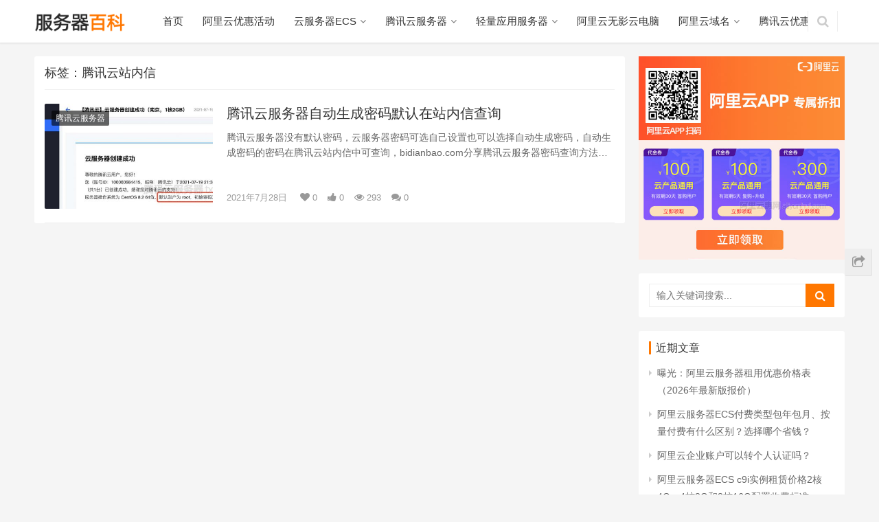

--- FILE ---
content_type: text/html; charset=UTF-8
request_url: https://www.bidianbao.com/tag/%E8%85%BE%E8%AE%AF%E4%BA%91%E7%AB%99%E5%86%85%E4%BF%A1
body_size: 7823
content:
<!DOCTYPE html>
<html lang="zh-CN">
<head>
    <meta charset="UTF-8">
    <meta http-equiv="X-UA-Compatible" content="IE=Edge,chrome=1">
    <meta name="renderer" content="webkit">
    <meta name="viewport" content="initial-scale=1.0,user-scalable=no,maximum-scale=1,width=device-width">
    <title>腾讯云站内信 - 阿里云优惠</title>
    <meta name='robots' content='max-image-preview:large' />
<link rel='dns-prefetch' href='//www.bidianbao.com' />
<link rel="alternate" type="application/rss+xml" title="阿里云优惠 &raquo; 腾讯云站内信标签Feed" href="https://www.bidianbao.com/tag/%e8%85%be%e8%ae%af%e4%ba%91%e7%ab%99%e5%86%85%e4%bf%a1/feed" />
<link rel='stylesheet' id='wp-block-library-css'  href='https://www.bidianbao.com/wp-includes/css/dist/block-library/style.min.css?ver=5.7.14' type='text/css' media='all' />
<link rel='stylesheet' id='stylesheet-css'  href='https://www.bidianbao.com/wp-content/themes/aliyun/css/style.css?ver=4.3.0' type='text/css' media='all' />
<script type='text/javascript' src='https://www.bidianbao.com/wp-content/themes/aliyun/js/jquery.min.js?ver=1.12.4' id='jquery-js'></script>
<link rel="EditURI" type="application/rsd+xml" title="RSD" href="https://www.bidianbao.com/xmlrpc.php?rsd" />
<link rel="wlwmanifest" type="application/wlwmanifest+xml" href="https://www.bidianbao.com/wp-includes/wlwmanifest.xml" /> 
<meta name="applicable-device" content="pc,mobile" />
<meta http-equiv="Cache-Control" content="no-transform" />
<link rel="shortcut icon" href="https://www.bidianbao.com/wp-content/themes/aliyun/images/favicon.ico" />
<meta name="keywords" content="腾讯云站内信" />
<meta property="og:type" content="webpage" />
<meta property="og:url" content="https://www.bidianbao.com/tag/%E8%85%BE%E8%AE%AF%E4%BA%91%E7%AB%99%E5%86%85%E4%BF%A1" />
<meta property="og:site_name" content="阿里云优惠" />
<meta property="og:title" content="腾讯云站内信" />
        <style>
            .flex-control-paging li a.flex-active, .member-form .form-group.sms-code .send-sms-code, .member-form .btn-login, .TCaptcha-button .TCaptcha-icon i, .TCaptcha-button .TCaptcha-icon:before, .member-account-nav ul .active a, .member-account-item.sms-code .send-sms-code, .member-lp-process li.active i, .member-lp-process li.processed .process-line, .wpcom-profile .author-group, .wpcom-profile-main .profile-posts-list .item-content .edit-link, .social-login-form .sl-input-submit, .header .dropdown-menu>.active>a:focus, .header .dropdown-menu>.active>a:hover, .header .dropdown-menu>li>a:hover, .navbar-action .publish, .pagination .current, .sidebar .widget_nav_menu ul li.current-menu-item a, .sidebar .widget_nav_menu ul li.current-post-parent a, .btn-primary, .article-list .item-title a .sticky-post, .pf-submit, .login-modal-body .btn-login{background-color: #ff7700;}.action .contact-title, .entry .entry-content .has-theme-color-background-color, .form-submit .submit, .search-form input.submit, .tagHandler ul.tagHandlerContainer li.tagItem{background-color: #ff7700;}.TCaptcha-button .TCaptcha-icon:after, .wpcom-user-list .wpcom-user-group, .entry-bar-inner .author-title, .entry-action .btn-dashang, .entry-action .btn-zan, .widget_profile .author-group, .login-modal-body .btn-login, .login-modal-body .btn-register{border-color: #ff7700;}.member-lp-process li.active p, .wpcom-profile .wpcom-profile-nav li.active a, .wpcom-user-list .wpcom-user-group, .header .nav>li.active>a, .header .dropdown-menu>.active>a, .entry .entry-info .nickname, .entry .entry-content .has-theme-color-color, .entry-bar-inner .author-title, .entry-action .btn-dashang, .entry-action .btn-zan, .comment-body .nickname a, .form-submit-text span, .widget_profile .author-group, a, .sec-panel-head span, .list.tabs .tab.active a, .login-modal-body .btn-register, .kx-list .kx-date{color: #ff7700;}.wpcom-profile .author-group:before, .wpcom-user-list .wpcom-user-group:before, .entry-bar-inner .author-title:before, .widget_profile .author-group:before{border-right-color: #ff7700;}.wpcom-profile .wpcom-profile-nav li.active a, .list.tabs .tab.active a{border-bottom-color: #ff7700;}.entry .entry-content .h3, .entry .entry-content h3, .widget-title{border-left-color: #ff7700;}.search-form input.keyword:focus, .btn-primary{border-color: #ff7700;}.flex-control-paging li a:hover, .member-form .form-group.sms-code .send-sms-code:hover, .member-form .btn-login:hover, .member-account-nav ul a:hover, .member-account-nav ul .active a:hover, .member-account-item.sms-code .send-sms-code:hover, .wpcom-profile-main .profile-posts-list .item-category:hover, .wpcom-profile-main .profile-posts-list .item-content .edit-link:hover, .social-login-form .sl-input-submit:hover, .navbar-action .publish:focus, .navbar-action .publish:hover, .entry-tag a:focus, .entry-tag a:hover, .entry-bar .meta-item:hover .icon-dashang, .wpcom-shortcode-tags li:hover, .pagination a:hover, .widget .tagcloud a:hover, .sidebar .widget_nav_menu ul li.current-menu-item .sub-menu a:hover, .sidebar .widget_nav_menu ul li.current-post-parent .sub-menu a:hover, .sidebar .widget_nav_menu ul li a:hover, .footer-sns .fa:after, .btn-primary.active, .btn-primary:active, .btn-primary:active:hover, .btn-primary:focus, .btn-primary:hover, .btn-primary.disabled:hover, .article-list .item-category:hover, .pf-submit:hover, .login-modal-body .btn-login:hover{background-color: #ff7700;}.action .a-box:hover, .entry .entry-content .has-theme-hover-background-color, .entry-action .btn-dashang.liked, .entry-action .btn-dashang:hover, .entry-action .btn-zan.liked, .entry-action .btn-zan:hover, .form-submit .submit:hover, .search-form input.submit:hover, .tagHandler ul.tagHandlerContainer li.tagItem:hover{background-color: #ff7700;}.wpcom-profile .wpcom-profile-nav a:hover, .wpcom-profile-main .profile-posts-list .item-title a:hover, .wpcom-profile-main .profile-posts-list .item-meta a:focus, .wpcom-profile-main .profile-posts-list .item-meta a:hover, .header .nav>li>a:hover, .navbar-action .login:focus, .navbar-action .login:hover, .navbar-action .profile a:hover, .navbar-search-icon:focus, .navbar-search-icon:hover, .entry .entry-info a:focus, .entry .entry-info a:hover, .entry .entry-content .has-theme-hover-color, .entry-bar .info-item a:hover, .p-item-wrap:hover .title a, .special-item-title a:hover, .special-item-bottom a:hover, .widget ol a:hover, .widget ul a:hover, a:hover, .sec-panel-head .more:hover, .topic-list .topic-wrap:hover span, .list.tabs .tab a:hover, .article-list .item-title a:hover, .article-list .item-meta a:hover, .list-links a:focus, .list-links a:hover, .load-more:hover, .login-modal-body .btn-register:hover, .kx-list .kx-content h2 a:hover, .widget_kuaixun .widget-title-more:hover{color: #ff7700;}.wpcom-profile .wpcom-profile-nav a:hover{border-bottom-color: #ff7700;}.entry-tag a:focus, .entry-tag a:hover, .entry-action .btn-dashang.liked, .entry-action .btn-dashang:hover, .entry-action .btn-zan.liked, .entry-action .btn-zan:hover, .widget .tagcloud a:hover, .btn-primary.active, .btn-primary:active, .btn-primary:active:hover, .btn-primary:focus, .btn-primary:hover, .btn-primary.disabled:hover, .load-more:hover{border-color: #ff7700;}.special-item-bottom a:hover:before{border-left-color: #ff7700;}.list.tabs .tab.active a:hover{border-bottom-color: #ff7700;}.login-modal-body .btn-login:hover, .login-modal-body .btn-register:hover{border-color: #ff7700;}@media (max-width:991px){.navbar-collapse{background-color: #ff7700;}.header .navbar-nav>li.active>a, .header .navbar-nav .dropdown-menu .active a, .header .navbar-nav .dropdown-menu .active .dropdown-menu .active a{color: #ff7700;}.dropdown-menu>li a, .navbar-action .publish{border-color: #ff7700;}.header .navbar-nav>li.active>a:hover, .header .navbar-nav>li a:hover, .header .navbar-nav .dropdown-menu .active a:hover, .header .navbar-nav .dropdown-menu .active .dropdown-menu a:hover, .header .navbar-nav .dropdown-menu li a:hover{color: #ff7700;}}@media (max-width:767px){.entry-bar .info-item.share .mobile{background-color: #ff7700;}}.j-share{position: fixed!important;top: 50%!important;}
                        .header .logo img{max-height: 32px;}
                        @media (max-width: 767px){
                .header .logo img{max-height: 26px;}
            }
                        .entry .entry-video{ height: 482px;}
            @media (max-width: 1219px){
                .entry .entry-video{ height: 386.49883449883px;}
            }
            @media (max-width: 991px){
                .entry .entry-video{ height: 449.41724941725px;}
            }
            @media (max-width: 767px){
                .entry .entry-video{ height: 344.28571428571px;}
            }
            @media (max-width: 500px){
                .entry .entry-video{ height: 241px;}
            }
                        @media screen and (-webkit-min-device-pixel-ratio: 0) {
                .article-list .item-sticky .item-title a{-webkit-background-clip: text;-webkit-text-fill-color: transparent;}
                .article-list .item-sticky .item-title a, .article-list .item-sticky .item-title a .sticky-post {
                    background-image: -webkit-linear-gradient(0deg, #ff7700 0%, #ff0000 100%);
                    background-image: linear-gradient(90deg, #ff7700 0%, #ff0000 100%);
                }
            }
            .product{
    width: 100%;
    box-shadow: 0 2px 13px 0 rgba(6, 0, 1, .11);
    background-color: #fff;
    text-align: center;
    margin: 10px 0;
  }
  .product em{
    margin: 15px 0;
    border-bottom: 1px solid #f2f2f2;
    color: #666;
    font-size: 20px;
    line-height: 30px;
    color: #98b782;
    padding: 8px 0;
    font-weight: normal;
    display: block;
    font-style: normal !important;
  }
  .aliyungo{
    text-align: center;
    margin-bottom: 25px;
    padding-bottom: 20px;
  }
  .aliyungo a{
background: #98b782;
height: 36px;
line-height: 36px;
padding: 0 36px;
margin-right: 10px;
display: inline-block;
color: #fff;
border-bottom: 0 !important;
padding-bottom: 0 !important;
}
        .tips{
background: #eee;
border-radius: 3px;
padding: 15px;
margin-top: 20px;
border-top: 3px solid #666;
}
.tips p{
margin: 0 !important;
} 
.fafafa {
background: #f5f5f5;
margin: 0 0 10px 0;
border-radius: 3px;
border-left: 3px solid #ff7700;
padding-left: 10px;
overflow: hidden;
}
.fafafa p{
line-height: 28px !important;
margin: 0 !important;
font-size:0.9em;
}
.fafafa a {
color: #999;
border-bottom: 1px solid #999;
}
.brand{
width: 100%;
box-shadow: 0 2px 13px 0 rgba(6, 0, 1, .11);
background-color: #fff;
text-align: center;
margin: 10px 0;
}
.brand p{
padding: 0 10px;
text-align: center !important;
}
.brand em{
margin: 15px 0;
border-bottom: 1px solid #f2f2f2;
color: #666;
font-size: 20px;
line-height: 30px;
color: #ff8901;
padding: 8px 0;
font-weight: normal;
display: block;
font-style:normal !important;
}
.brandgo{
text-align: center;
}
.brandgo a{
background: #ff8a00;
height: 36px;
line-height: 36px;
padding: 0 36px;
display: inline-block;
color: #fff;
border-bottom: 0 !important;
padding-bottom: 0 !important;
}
.brandgo a:hover{
color: #fff !important;
}        </style>
        <script> (function() {if (!/*@cc_on!@*/0) return;var e = "abbr, article, aside, audio, canvas, datalist, details, dialog, eventsource, figure, footer, header, hgroup, mark, menu, meter, nav, output, progress, section, time, video".split(', ');var i= e.length; while (i--){ document.createElement(e[i]) } })()</script>
    <!--[if lte IE 8]><script src="https://www.bidianbao.com/wp-content/themes/aliyun/js/respond.min.js"></script><![endif]-->
</head>
<body class="archive tag tag-2634">
<header class="header">
    <div class="container clearfix">
        <div class="navbar-header">
            <button type="button" class="navbar-toggle collapsed" data-toggle="collapse" data-target=".navbar-collapse">
                <span class="icon-bar icon-bar-1"></span>
                <span class="icon-bar icon-bar-2"></span>
                <span class="icon-bar icon-bar-3"></span>
            </button>
                        <div class="logo">
                <a href="https://www.bidianbao.com" rel="home"><img src="https://www.bidianbao.com/wp-content/themes/aliyun/images/logo.png" alt="阿里云优惠"></a>
            </div>
        </div>
        <div class="collapse navbar-collapse">
            <nav class="navbar-left primary-menu"><ul id="menu-%e4%b8%bb%e8%8f%9c%e5%8d%95" class="nav navbar-nav"><li class="menu-item"><a href="https://www.bidianbao.com/">首页</a></li>
<li class="menu-item"><a href="https://www.bidianbao.com/aliyun">阿里云优惠活动</a></li>
<li class="menu-item dropdown"><a href="https://www.bidianbao.com/ecs" class="dropdown-toggle">云服务器ECS</a>
<ul class="dropdown-menu">
	<li class="menu-item menu-item-object-post"><a href="https://www.bidianbao.com/3162.html">阿里云服务器租用价格表_优惠活动汇总（2024年更新）</a></li>
	<li class="menu-item menu-item-object-post"><a href="https://www.bidianbao.com/3073.html">阿里云经济型e实例云服务器性能测评_CPU内存云盘测试</a></li>
</ul>
</li>
<li class="menu-item dropdown"><a href="https://www.bidianbao.com/tencent" class="dropdown-toggle">腾讯云服务器</a>
<ul class="dropdown-menu">
	<li class="menu-item menu-item-object-post"><a href="https://www.bidianbao.com/3154.html">2024最新腾讯云服务器价格表_优惠活动大全_服务器代金券领取</a></li>
	<li class="menu-item menu-item-object-post"><a href="https://www.bidianbao.com/3050.html">腾讯云服务器优惠打几折？1折、3折和5折入口</a></li>
	<li class="menu-item menu-item-object-post"><a href="https://www.bidianbao.com/3091.html">腾讯云服务器CVM介绍_云主机优势_弹性云服务器CPU性能测评</a></li>
</ul>
</li>
<li class="menu-item dropdown"><a href="https://www.bidianbao.com/qingliang" class="dropdown-toggle">轻量应用服务器</a>
<ul class="dropdown-menu">
	<li class="menu-item menu-item-object-post"><a href="https://www.bidianbao.com/3035.html">阿里云最便宜服务器多少钱？108元一年</a></li>
</ul>
</li>
<li class="menu-item"><a href="https://www.bidianbao.com/gws">阿里云无影云电脑</a></li>
<li class="menu-item dropdown"><a href="https://www.bidianbao.com/yuming" class="dropdown-toggle">阿里云域名</a>
<ul class="dropdown-menu">
	<li class="menu-item"><a href="https://www.bidianbao.com/youhuikouling">2024年阿里云域名优惠口令更新「优惠口令大全」</a></li>
</ul>
</li>
<li class="menu-item"><a href="https://www.bidianbao.com/tengxunyun">腾讯云优惠</a></li>
</ul></nav>            <div class="navbar-action pull-right">

                                <form style="margin-right: -15px;" class="navbar-search" action="https://www.bidianbao.com" method="get" role="search">
                    <input type="text" name="s" class="navbar-search-input" autocomplete="off" placeholder="输入关键词搜索..." value="">
                    <a class="navbar-search-icon j-navbar-search" href="javascript:;"></a>
                </form>
                            </div>
        </div><!-- /.navbar-collapse -->
    </div><!-- /.container -->
</header>
<div id="wrap">    <div class="main container">
        <div class="content">
            <div class="sec-panel archive-list">
                <div class="sec-panel-head">
                    <h1>                            标签：腾讯云站内信                        </h1>
                </div>
                <ul class="article-list">
                                                    <li class="item">
        <div class="item-img">
        <a class="item-img-inner" href="https://www.bidianbao.com/1214.html" title="腾讯云服务器自动生成密码默认在站内信查询" target="_blank">
            <img class="j-lazy" src="https://www.bidianbao.com/wp-content/themes/aliyun/themer/assets/images/lazy.png" data-original="https://www.bidianbao.com/wp-content/uploads/2021/07/zidongmima-480x300.jpg" width="480" height="300" alt="腾讯云服务器自动生成密码默认在站内信查询">        </a>
                <a class="item-category" href="https://www.bidianbao.com/tencent" target="_blank">腾讯云服务器</a>
            </div>
        <div class="item-content">
                <h2 class="item-title">
            <a href="https://www.bidianbao.com/1214.html" title="腾讯云服务器自动生成密码默认在站内信查询" target="_blank">
                                腾讯云服务器自动生成密码默认在站内信查询            </a>
        </h2>
        <div class="item-excerpt">
            <p>腾讯云服务器没有默认密码，云服务器密码可选自己设置也可以选择自动生成密码，自动生成密码的密码在腾讯云站内信中可查询，bidianbao.com分享腾讯云服务器密码查询方法及站内信直&#8230;</p>
        </div>
        <div class="item-meta">
                                    <span class="item-meta-li date">2021年7月28日</span>

            <span class="item-meta-li hearts" title="喜欢数"><i class="fa fa-heart"></i> 0</span><span class="item-meta-li likes" title="点赞数"><i class="fa fa-thumbs-up"></i> 0</span><span class="item-meta-li views" title="阅读数"><i class="fa fa-eye"></i> 293</span><a class="item-meta-li comments" href="https://www.bidianbao.com/1214.html#comments" target="_blank" title="评论数"><i class="fa fa-comments"></i> 0</a>        </div>
    </div>
</li>
                                        </ul>
                            </div>
        </div>
        <aside class="sidebar">
            <div id="wpcom-image-ad-5" class="widget widget_image_ad">            <a href="https://www.bidianbao.com/go/quan/" target="_blank">
                <img class="j-lazy" src="https://www.bidianbao.com/wp-content/themes/aliyun/themer/assets/images/lazy.png" data-original="https://www.bidianbao.com/wp-content/themes/aliyun/aliyun/aliyunapp.jpg" alt="阿里云APP专属优惠折扣">            </a>
        </div><div id="search-3" class="widget widget_search"><form class="search-form" action="https://www.bidianbao.com" method="get" role="search">
    <input type="text" class="keyword" name="s" placeholder="输入关键词搜索..." value="">
    <input type="submit" class="submit" value="&#xf002;">
</form></div>
		<div id="recent-posts-3" class="widget widget_recent_entries">
		<h3 class="widget-title"><span>近期文章</span></h3>
		<ul>
											<li>
					<a href="https://www.bidianbao.com/3886.html">曝光：阿里云服务器租用优惠价格表（2026年最新版报价）</a>
									</li>
											<li>
					<a href="https://www.bidianbao.com/3879.html">阿里云服务器ECS付费类型包年包月、按量付费有什么区别？选择哪个省钱？</a>
									</li>
											<li>
					<a href="https://www.bidianbao.com/3880.html">阿里云企业账户可以转个人认证吗？</a>
									</li>
											<li>
					<a href="https://www.bidianbao.com/3871.html">阿里云服务器ECS c9i实例租赁价格2核4G、4核8G和8核16G配置收费标准</a>
									</li>
											<li>
					<a href="https://www.bidianbao.com/3863.html">2025阿里云双十一优惠活动：免费领代金券、云服务器价格及双11特惠报价单</a>
									</li>
											<li>
					<a href="https://www.bidianbao.com/3860.html">京东云轻量云主机优惠价格58元一年，居然还需要抢？</a>
									</li>
											<li>
					<a href="https://www.bidianbao.com/3855.html">京东云2025年双十一优惠活动开启：云服务器价格38元1年起</a>
									</li>
											<li>
					<a href="https://www.bidianbao.com/3848.html">学生党便宜的GPU云服务器租用来了，确实优惠1.2元1小时</a>
									</li>
											<li>
					<a href="https://www.bidianbao.com/3845.html">阿里云轻量应用服务器限制月流量吗？靠谱吗？</a>
									</li>
											<li>
					<a href="https://www.bidianbao.com/3840.html">京东云服务器优惠价格：轻量云主机和CVM云主机费用，2025年8月最新</a>
									</li>
					</ul>

		</div><div id="wpcom-lastest-news-2" class="widget widget_lastest_news"><h3 class="widget-title"><span>阿里云服务器</span></h3>            <ul>
                                    <li><a href="https://www.bidianbao.com/98.html" title="阿里云服务器流量价格表（1GB流量收费标准）">阿里云服务器流量价格表（1GB流量收费标准）</a></li>
                                    <li><a href="https://www.bidianbao.com/46.html" title="2023阿里云服务器租用价格收费标准（CPU/内存/带宽/磁盘）">2023阿里云服务器租用价格收费标准（CPU/内存/带宽/磁盘）</a></li>
                                    <li><a href="https://www.bidianbao.com/352.html" title="阿里云服务器通用型g6a实例AMD服务器CPU网络性能详解">阿里云服务器通用型g6a实例AMD服务器CPU网络性能详解</a></li>
                                    <li><a href="https://www.bidianbao.com/178.html" title="阿里云服务器计算型c6a实例AMD服务器CPU网络性能详解">阿里云服务器计算型c6a实例AMD服务器CPU网络性能详解</a></li>
                                    <li><a href="https://www.bidianbao.com/536.html" title="阿里云服务器快照怎么恢复数据？（快照回滚磁盘）">阿里云服务器快照怎么恢复数据？（快照回滚磁盘）</a></li>
                                    <li><a href="https://www.bidianbao.com/469.html" title="阿里云无性能约束模式价格如何收费？">阿里云无性能约束模式价格如何收费？</a></li>
                                    <li><a href="https://www.bidianbao.com/622.html" title="租一个阿里云服务器要多少钱？很便宜">租一个阿里云服务器要多少钱？很便宜</a></li>
                                    <li><a href="https://www.bidianbao.com/545.html" title="阿里云服务器初始化云盘没有快照数据能恢复吗？">阿里云服务器初始化云盘没有快照数据能恢复吗？</a></li>
                                    <li><a href="https://www.bidianbao.com/484.html" title="阿里云NPU服务器NPU计算型ebman1实例含光800AliNPU自研深度神经网络加速器">阿里云NPU服务器NPU计算型ebman1实例含光800AliNPU自研深度神经网络加速器</a></li>
                                    <li><a href="https://www.bidianbao.com/142.html" title="日本云服务器租用价格">日本云服务器租用价格</a></li>
                            </ul>
        </div>        </aside>
    </div>
</div>
<footer class="footer">
    <div class="container">
        <div class="clearfix">
                        <div class="footer-col footer-col-copy">
                <ul class="footer-nav hidden-xs"><li id="menu-item-2488" class="menu-item menu-item-2488"><a href="https://www.bidianbao.com/">首页</a></li>
<li id="menu-item-2553" class="menu-item menu-item-2553"><a href="https://www.bidianbao.com/tengxunyun">腾讯云优惠</a></li>
<li id="menu-item-2489" class="menu-item menu-item-object-post menu-item-2489"><a href="https://www.bidianbao.com/2448.html">阿里云服务器ECS</a></li>
<li id="menu-item-2856" class="menu-item menu-item-2856"><a href="https://www.bidianbao.com/mianfei">阿里云免费服务器</a></li>
<li id="menu-item-3416" class="menu-item menu-item-3416"><a href="https://www.bidianbao.com/youhuikouling">阿里云域名优惠口令</a></li>
<li id="menu-item-3417" class="menu-item menu-item-object-post menu-item-3417"><a href="https://www.bidianbao.com/3162.html">2024阿里云服务器租用价格表</a></li>
<li id="menu-item-3418" class="menu-item menu-item-object-post menu-item-3418"><a href="https://www.bidianbao.com/3154.html">腾讯云服务器优惠价格</a></li>
</ul>                <div class="copyright">
                    <p>Copyright © bidianbao.com 2025 <a title="sitemap" href="https://www.bidianbao.com/wp-sitemap.xml" target="_blank" rel="noopener">sitemap</a> <a href="https://beian.miit.gov.cn/" target="_blank" rel="noopener">吉ICP备16006803号-2</a> <a href="http://www.beian.gov.cn/portal/registerSystemInfo" target="_blank" rel="noopener"><img src="https://www.bidianbao.com/wp-content/themes/aliyun/images/beian.png" width="16" /> 吉公网安备22017302000395号</a></p>
 <script>
var _hmt = _hmt || [];
(function() {
  var hm = document.createElement("script");
  hm.src = "https://hm.baidu.com/hm.js?ec8f71d9d9f707e51b11edbbf553243c";
  var s = document.getElementsByTagName("script")[0]; 
  s.parentNode.insertBefore(hm, s);
})();
</script>
                </div>
            </div>
            <div class="footer-col footer-col-sns">
                <div class="footer-sns">
                                    </div>
            </div>
        </div>
    </div>
</footer>
<div class="action" style="top:50%;">
                    <div class="bdsharebuttonbox" data-tag="global"><a href="#" class="a-box share bds_more" data-cmd="more"></a></div>
        <div class="a-box gotop" id="j-top" style="display: none;"></div>
</div>
<style>.footer{padding-bottom: 20px;}</style><script type='text/javascript' id='main-js-extra'>
/* <![CDATA[ */
var _wpcom_js = {"webp":"","ajaxurl":"https:\/\/www.bidianbao.com\/wp-admin\/admin-ajax.php","slide_speed":"5000"};
/* ]]> */
</script>
<script type='text/javascript' src='https://www.bidianbao.com/wp-content/themes/aliyun/js/main.js?ver=4.3.0' id='main-js'></script>
<script type='text/javascript' src='https://www.bidianbao.com/wp-includes/js/wp-embed.min.js?ver=5.7.14' id='wp-embed-js'></script>
    <script>var $imageEl=document.querySelector('meta[property="og:image"]');window._bd_share_config={"common":{"bdSnsKey":{},"bdText":"","bdMini":"2","bdMiniList":["mshare","tsina","weixin","qzone","sqq","douban","fbook","twi","bdhome","tqq","tieba","mail","youdao","print"],"bdPic":$imageEl?$imageEl.getAttribute('content'):"","bdStyle":"1","bdSize":"16"},"share":[{"tag" : "single", "bdSize" : 16}, {"tag" : "global","bdSize" : 16,bdPopupOffsetLeft:-227}],url:'https://www.bidianbao.com/wp-content/themes/aliyun'};with(document)0[(getElementsByTagName('head')[0]||body).appendChild(createElement('script')).src='https://www.bidianbao.com/wp-content/themes/aliyun/js/share.js?v=89860593.js?cdnversion='+~(-new Date()/36e5)];</script>
<link rel="stylesheet"href="https://cdnjs.cloudflare.com/ajax/libs/font-awesome/4.7.0/css/font-awesome.min.css">
</body>
</html>

--- FILE ---
content_type: application/javascript
request_url: https://www.bidianbao.com/wp-content/themes/aliyun/js/main.js?ver=4.3.0
body_size: 36813
content:
!function(){function t(e,i,n){function o(s,r){if(!i[s]){if(!e[s]){var l="function"==typeof require&&require;if(!r&&l)return l(s,!0);if(a)return a(s,!0);var d=new Error("Cannot find module '"+s+"'");throw d.code="MODULE_NOT_FOUND",d}var c=i[s]={exports:{}};e[s][0].call(c.exports,function(t){return o(e[s][1][t]||t)},c,c.exports,t,e,i,n)}return i[s].exports}for(var a="function"==typeof require&&require,s=0;s<n.length;s++)o(n[s]);return o}return t}()({1:[function(t,e,i){function n(){throw new Error("setTimeout has not been defined")}function o(){throw new Error("clearTimeout has not been defined")}function a(t){if(u===setTimeout)return setTimeout(t,0);if((u===n||!u)&&setTimeout)return u=setTimeout,setTimeout(t,0);try{return u(t,0)}catch(e){try{return u.call(null,t,0)}catch(e){return u.call(this,t,0)}}}function s(t){if(h===clearTimeout)return clearTimeout(t);if((h===o||!h)&&clearTimeout)return h=clearTimeout,clearTimeout(t);try{return h(t)}catch(e){try{return h.call(null,t)}catch(e){return h.call(this,t)}}}function r(){g&&f&&(g=!1,f.length?m=f.concat(m):v=-1,m.length&&l())}function l(){if(!g){var t=a(r);g=!0;for(var e=m.length;e;){for(f=m,m=[];++v<e;)f&&f[v].run();v=-1,e=m.length}f=null,g=!1,s(t)}}function d(t,e){this.fun=t,this.array=e}function c(){}var u,h,p=e.exports={};!function(){try{u="function"==typeof setTimeout?setTimeout:n}catch(t){u=n}try{h="function"==typeof clearTimeout?clearTimeout:o}catch(t){h=o}}();var f,m=[],g=!1,v=-1;p.nextTick=function(t){var e=new Array(arguments.length-1);if(arguments.length>1)for(var i=1;i<arguments.length;i++)e[i-1]=arguments[i];m.push(new d(t,e)),1!==m.length||g||a(l)},d.prototype.run=function(){this.fun.apply(null,this.array)},p.title="browser",p.browser=!0,p.env={},p.argv=[],p.version="",p.versions={},p.on=c,p.addListener=c,p.once=c,p.off=c,p.removeListener=c,p.removeAllListeners=c,p.emit=c,p.prependListener=c,p.prependOnceListener=c,p.listeners=function(t){return[]},p.binding=function(t){throw new Error("process.binding is not supported")},p.cwd=function(){return"/"},p.chdir=function(t){throw new Error("process.chdir is not supported")},p.umask=function(){return 0}},{}],2:[function(t,e,i){(function(e,n){function o(t,e){this._id=t,this._clearFn=e}var a=t("process/browser.js").nextTick,s=Function.prototype.apply,r=Array.prototype.slice,l={},d=0;i.setTimeout=function(){return new o(s.call(setTimeout,window,arguments),clearTimeout)},i.setInterval=function(){return new o(s.call(setInterval,window,arguments),clearInterval)},i.clearTimeout=i.clearInterval=function(t){t.close()},o.prototype.unref=o.prototype.ref=function(){},o.prototype.close=function(){this._clearFn.call(window,this._id)},i.enroll=function(t,e){clearTimeout(t._idleTimeoutId),t._idleTimeout=e},i.unenroll=function(t){clearTimeout(t._idleTimeoutId),t._idleTimeout=-1},i._unrefActive=i.active=function(t){clearTimeout(t._idleTimeoutId);var e=t._idleTimeout;e>=0&&(t._idleTimeoutId=setTimeout(function(){t._onTimeout&&t._onTimeout()},e))},i.setImmediate="function"==typeof e?e:function(t){var e=d++,n=!(arguments.length<2)&&r.call(arguments,1);return l[e]=!0,a(function(){l[e]&&(n?t.apply(null,n):t.call(null),i.clearImmediate(e))}),e},i.clearImmediate="function"==typeof n?n:function(t){delete l[t]}}).call(this,t("timers").setImmediate,t("timers").clearImmediate)},{"process/browser.js":1,timers:2}],3:[function(t,e,i){/*!
 * Bootstrap v3.3.7 (http://getbootstrap.com)
 * Copyright 2011-2016 Twitter, Inc.
 * Licensed under the MIT license
 */
if("undefined"==typeof jQuery)throw new Error("Bootstrap's JavaScript requires jQuery");+function(t){"use strict";var e=t.fn.jquery.split(" ")[0].split(".");if(e[0]<2&&e[1]<9||1==e[0]&&9==e[1]&&e[2]<1||e[0]>3)throw new Error("Bootstrap's JavaScript requires jQuery version 1.9.1 or higher, but lower than version 4")}(jQuery),function(t){"use strict";function e(){var t=document.createElement("bootstrap"),e={WebkitTransition:"webkitTransitionEnd",MozTransition:"transitionend",OTransition:"oTransitionEnd otransitionend",transition:"transitionend"};for(var i in e)if(void 0!==t.style[i])return{end:e[i]};return!1}t.fn.emulateTransitionEnd=function(e){var i=!1,n=this;t(this).one("bsTransitionEnd",function(){i=!0});var o=function(){i||t(n).trigger(t.support.transition.end)};return setTimeout(o,e),this},t(function(){t.support.transition=e(),t.support.transition&&(t.event.special.bsTransitionEnd={bindType:t.support.transition.end,delegateType:t.support.transition.end,handle:function(e){if(t(e.target).is(this))return e.handleObj.handler.apply(this,arguments)}})})}(jQuery),function(t){"use strict";function e(e){return this.each(function(){var i=t(this),o=i.data("bs.alert");o||i.data("bs.alert",o=new n(this)),"string"==typeof e&&o[e].call(i)})}var i='[data-dismiss="alert"]',n=function(e){t(e).on("click",i,this.close)};n.VERSION="3.3.7",n.TRANSITION_DURATION=150,n.prototype.close=function(e){function i(){s.detach().trigger("closed.bs.alert").remove()}var o=t(this),a=o.attr("data-target");a||(a=o.attr("href"),a=a&&a.replace(/.*(?=#[^\s]*$)/,""));var s=t("#"===a?[]:a);e&&e.preventDefault(),s.length||(s=o.closest(".alert")),s.trigger(e=t.Event("close.bs.alert")),e.isDefaultPrevented()||(s.removeClass("in"),t.support.transition&&s.hasClass("fade")?s.one("bsTransitionEnd",i).emulateTransitionEnd(n.TRANSITION_DURATION):i())};var o=t.fn.alert;t.fn.alert=e,t.fn.alert.Constructor=n,t.fn.alert.noConflict=function(){return t.fn.alert=o,this},t(document).on("click.bs.alert.data-api",i,n.prototype.close)}(jQuery),function(t){"use strict";function e(e){return this.each(function(){var n=t(this),o=n.data("bs.button"),a="object"==typeof e&&e;o||n.data("bs.button",o=new i(this,a)),"toggle"==e?o.toggle():e&&o.setState(e)})}var i=function(e,n){this.$element=t(e),this.options=t.extend({},i.DEFAULTS,n),this.isLoading=!1};i.VERSION="3.3.7",i.DEFAULTS={loadingText:"loading..."},i.prototype.setState=function(e){var i="disabled",n=this.$element,o=n.is("input")?"val":"html",a=n.data();e+="Text",null==a.resetText&&n.data("resetText",n[o]()),setTimeout(t.proxy(function(){n[o](null==a[e]?this.options[e]:a[e]),"loadingText"==e?(this.isLoading=!0,n.addClass(i).attr(i,i).prop(i,!0)):this.isLoading&&(this.isLoading=!1,n.removeClass(i).removeAttr(i).prop(i,!1))},this),0)},i.prototype.toggle=function(){var t=!0,e=this.$element.closest('[data-toggle="buttons"]');if(e.length){var i=this.$element.find("input");"radio"==i.prop("type")?(i.prop("checked")&&(t=!1),e.find(".active").removeClass("active"),this.$element.addClass("active")):"checkbox"==i.prop("type")&&(i.prop("checked")!==this.$element.hasClass("active")&&(t=!1),this.$element.toggleClass("active")),i.prop("checked",this.$element.hasClass("active")),t&&i.trigger("change")}else this.$element.attr("aria-pressed",!this.$element.hasClass("active")),this.$element.toggleClass("active")};var n=t.fn.button;t.fn.button=e,t.fn.button.Constructor=i,t.fn.button.noConflict=function(){return t.fn.button=n,this},t(document).on("click.bs.button.data-api",'[data-toggle^="button"]',function(i){var n=t(i.target).closest(".btn");e.call(n,"toggle"),t(i.target).is('input[type="radio"], input[type="checkbox"]')||(i.preventDefault(),n.is("input,button")?n.trigger("focus"):n.find("input:visible,button:visible").first().trigger("focus"))}).on("focus.bs.button.data-api blur.bs.button.data-api",'[data-toggle^="button"]',function(e){t(e.target).closest(".btn").toggleClass("focus",/^focus(in)?$/.test(e.type))})}(jQuery),function(t){"use strict";function e(e){return this.each(function(){var n=t(this),o=n.data("bs.carousel"),a=t.extend({},i.DEFAULTS,n.data(),"object"==typeof e&&e),s="string"==typeof e?e:a.slide;o||n.data("bs.carousel",o=new i(this,a)),"number"==typeof e?o.to(e):s?o[s]():a.interval&&o.pause().cycle()})}var i=function(e,i){this.$element=t(e),this.$indicators=this.$element.find(".carousel-indicators"),this.options=i,this.paused=null,this.sliding=null,this.interval=null,this.$active=null,this.$items=null,this.options.keyboard&&this.$element.on("keydown.bs.carousel",t.proxy(this.keydown,this)),"hover"==this.options.pause&&!("ontouchstart"in document.documentElement)&&this.$element.on("mouseenter.bs.carousel",t.proxy(this.pause,this)).on("mouseleave.bs.carousel",t.proxy(this.cycle,this))};i.VERSION="3.3.7",i.TRANSITION_DURATION=600,i.DEFAULTS={interval:5e3,pause:"hover",wrap:!0,keyboard:!0},i.prototype.keydown=function(t){if(!/input|textarea/i.test(t.target.tagName)){switch(t.which){case 37:this.prev();break;case 39:this.next();break;default:return}t.preventDefault()}},i.prototype.cycle=function(e){return e||(this.paused=!1),this.interval&&clearInterval(this.interval),this.options.interval&&!this.paused&&(this.interval=setInterval(t.proxy(this.next,this),this.options.interval)),this},i.prototype.getItemIndex=function(t){return this.$items=t.parent().children(".item"),this.$items.index(t||this.$active)},i.prototype.getItemForDirection=function(t,e){var i=this.getItemIndex(e);if(("prev"==t&&0===i||"next"==t&&i==this.$items.length-1)&&!this.options.wrap)return e;var n="prev"==t?-1:1,o=(i+n)%this.$items.length;return this.$items.eq(o)},i.prototype.to=function(t){var e=this,i=this.getItemIndex(this.$active=this.$element.find(".item.active"));if(!(t>this.$items.length-1||t<0))return this.sliding?this.$element.one("slid.bs.carousel",function(){e.to(t)}):i==t?this.pause().cycle():this.slide(t>i?"next":"prev",this.$items.eq(t))},i.prototype.pause=function(e){return e||(this.paused=!0),this.$element.find(".next, .prev").length&&t.support.transition&&(this.$element.trigger(t.support.transition.end),this.cycle(!0)),this.interval=clearInterval(this.interval),this},i.prototype.next=function(){if(!this.sliding)return this.slide("next")},i.prototype.prev=function(){if(!this.sliding)return this.slide("prev")},i.prototype.slide=function(e,n){var o=this.$element.find(".item.active"),a=n||this.getItemForDirection(e,o),s=this.interval,r="next"==e?"left":"right",l=this;if(a.hasClass("active"))return this.sliding=!1;var d=a[0],c=t.Event("slide.bs.carousel",{relatedTarget:d,direction:r});if(this.$element.trigger(c),!c.isDefaultPrevented()){if(this.sliding=!0,s&&this.pause(),this.$indicators.length){this.$indicators.find(".active").removeClass("active");var u=t(this.$indicators.children()[this.getItemIndex(a)]);u&&u.addClass("active")}var h=t.Event("slid.bs.carousel",{relatedTarget:d,direction:r});return t.support.transition&&this.$element.hasClass("slide")?(a.addClass(e),a[0].offsetWidth,o.addClass(r),a.addClass(r),o.one("bsTransitionEnd",function(){a.removeClass([e,r].join(" ")).addClass("active"),o.removeClass(["active",r].join(" ")),l.sliding=!1,setTimeout(function(){l.$element.trigger(h)},0)}).emulateTransitionEnd(i.TRANSITION_DURATION)):(o.removeClass("active"),a.addClass("active"),this.sliding=!1,this.$element.trigger(h)),s&&this.cycle(),this}};var n=t.fn.carousel;t.fn.carousel=e,t.fn.carousel.Constructor=i,t.fn.carousel.noConflict=function(){return t.fn.carousel=n,this};var o=function(i){var n,o=t(this),a=t(o.attr("data-target")||(n=o.attr("href"))&&n.replace(/.*(?=#[^\s]+$)/,""));if(a.hasClass("carousel")){var s=t.extend({},a.data(),o.data()),r=o.attr("data-slide-to");r&&(s.interval=!1),e.call(a,s),r&&a.data("bs.carousel").to(r),i.preventDefault()}};t(document).on("click.bs.carousel.data-api","[data-slide]",o).on("click.bs.carousel.data-api","[data-slide-to]",o),t(window).on("load",function(){t('[data-ride="carousel"]').each(function(){var i=t(this);e.call(i,i.data())})})}(jQuery),function(t){"use strict";function e(e){var i,n=e.attr("data-target")||(i=e.attr("href"))&&i.replace(/.*(?=#[^\s]+$)/,"");return t(n)}function i(e){return this.each(function(){var i=t(this),o=i.data("bs.collapse"),a=t.extend({},n.DEFAULTS,i.data(),"object"==typeof e&&e);!o&&a.toggle&&/show|hide/.test(e)&&(a.toggle=!1),o||i.data("bs.collapse",o=new n(this,a)),"string"==typeof e&&o[e]()})}var n=function(e,i){this.$element=t(e),this.options=t.extend({},n.DEFAULTS,i),this.$trigger=t('[data-toggle="collapse"][href="#'+e.id+'"],[data-toggle="collapse"][data-target="#'+e.id+'"]'),this.transitioning=null,this.options.parent?this.$parent=this.getParent():this.addAriaAndCollapsedClass(this.$element,this.$trigger),this.options.toggle&&this.toggle()};n.VERSION="3.3.7",n.TRANSITION_DURATION=350,n.DEFAULTS={toggle:!0},n.prototype.dimension=function(){return this.$element.hasClass("width")?"width":"height"},n.prototype.show=function(){if(!this.transitioning&&!this.$element.hasClass("in")){var e,o=this.$parent&&this.$parent.children(".panel").children(".in, .collapsing");if(!(o&&o.length&&(e=o.data("bs.collapse"))&&e.transitioning)){var a=t.Event("show.bs.collapse");if(this.$element.trigger(a),!a.isDefaultPrevented()){o&&o.length&&(i.call(o,"hide"),e||o.data("bs.collapse",null));var s=this.dimension();this.$element.removeClass("collapse").addClass("collapsing")[s](0).attr("aria-expanded",!0),this.$trigger.removeClass("collapsed").attr("aria-expanded",!0),this.transitioning=1;var r=function(){this.$element.removeClass("collapsing").addClass("collapse in")[s](""),this.transitioning=0,this.$element.trigger("shown.bs.collapse")};if(!t.support.transition)return r.call(this);var l=t.camelCase(["scroll",s].join("-"));this.$element.one("bsTransitionEnd",t.proxy(r,this)).emulateTransitionEnd(n.TRANSITION_DURATION)[s](this.$element[0][l])}}}},n.prototype.hide=function(){if(!this.transitioning&&this.$element.hasClass("in")){var e=t.Event("hide.bs.collapse");if(this.$element.trigger(e),!e.isDefaultPrevented()){var i=this.dimension();this.$element[i](this.$element[i]())[0].offsetHeight,this.$element.addClass("collapsing").removeClass("collapse in").attr("aria-expanded",!1),this.$trigger.addClass("collapsed").attr("aria-expanded",!1),this.transitioning=1;var o=function(){this.transitioning=0,this.$element.removeClass("collapsing").addClass("collapse").trigger("hidden.bs.collapse")};if(!t.support.transition)return o.call(this);this.$element[i](0).one("bsTransitionEnd",t.proxy(o,this)).emulateTransitionEnd(n.TRANSITION_DURATION)}}},n.prototype.toggle=function(){this[this.$element.hasClass("in")?"hide":"show"]()},n.prototype.getParent=function(){return t(this.options.parent).find('[data-toggle="collapse"][data-parent="'+this.options.parent+'"]').each(t.proxy(function(i,n){var o=t(n);this.addAriaAndCollapsedClass(e(o),o)},this)).end()},n.prototype.addAriaAndCollapsedClass=function(t,e){var i=t.hasClass("in");t.attr("aria-expanded",i),e.toggleClass("collapsed",!i).attr("aria-expanded",i)};var o=t.fn.collapse;t.fn.collapse=i,t.fn.collapse.Constructor=n,t.fn.collapse.noConflict=function(){return t.fn.collapse=o,this},t(document).on("click.bs.collapse.data-api",'[data-toggle="collapse"]',function(n){var o=t(this);o.attr("data-target")||n.preventDefault();var a=e(o),s=a.data("bs.collapse"),r=s?"toggle":o.data();i.call(a,r)})}(jQuery),function(t){"use strict";function e(e){var i=e.attr("data-target");i||(i=e.attr("href"),i=i&&/#[A-Za-z]/.test(i)&&i.replace(/.*(?=#[^\s]*$)/,""));var n=i&&t(i);return n&&n.length?n:e.parent()}function i(i){i&&3===i.which||(t(o).remove(),t(a).each(function(){var n=t(this),o=e(n),a={relatedTarget:this};o.hasClass("open")&&(i&&"click"==i.type&&/input|textarea/i.test(i.target.tagName)&&t.contains(o[0],i.target)||(o.trigger(i=t.Event("hide.bs.dropdown",a)),i.isDefaultPrevented()||(n.attr("aria-expanded","false"),o.removeClass("open").trigger(t.Event("hidden.bs.dropdown",a)))))}))}function n(e){return this.each(function(){var i=t(this),n=i.data("bs.dropdown");n||i.data("bs.dropdown",n=new s(this)),"string"==typeof e&&n[e].call(i)})}var o=".dropdown-backdrop",a='[data-toggle="dropdown"]',s=function(e){t(e).on("click.bs.dropdown",this.toggle)};s.VERSION="3.3.7",s.prototype.toggle=function(n){var o=t(this);if(!o.is(".disabled, :disabled")){var a=e(o),s=a.hasClass("open");if(i(),!s){"ontouchstart"in document.documentElement&&!a.closest(".navbar-nav").length&&t(document.createElement("div")).addClass("dropdown-backdrop").insertAfter(t(this)).on("click",i);var r={relatedTarget:this};if(a.trigger(n=t.Event("show.bs.dropdown",r)),n.isDefaultPrevented())return;o.trigger("focus").attr("aria-expanded","true"),a.toggleClass("open").trigger(t.Event("shown.bs.dropdown",r))}return!1}},s.prototype.keydown=function(i){if(/(38|40|27|32)/.test(i.which)&&!/input|textarea/i.test(i.target.tagName)){var n=t(this);if(i.preventDefault(),i.stopPropagation(),!n.is(".disabled, :disabled")){var o=e(n),s=o.hasClass("open");if(!s&&27!=i.which||s&&27==i.which)return 27==i.which&&o.find(a).trigger("focus"),n.trigger("click");var r=o.find(".dropdown-menu li:not(.disabled):visible a");if(r.length){var l=r.index(i.target);38==i.which&&l>0&&l--,40==i.which&&l<r.length-1&&l++,~l||(l=0),r.eq(l).trigger("focus")}}}};var r=t.fn.dropdown;t.fn.dropdown=n,t.fn.dropdown.Constructor=s,t.fn.dropdown.noConflict=function(){return t.fn.dropdown=r,this},t(document).on("click.bs.dropdown.data-api",i).on("click.bs.dropdown.data-api",".dropdown form",function(t){t.stopPropagation()}).on("click.bs.dropdown.data-api",a,s.prototype.toggle).on("keydown.bs.dropdown.data-api",a,s.prototype.keydown).on("keydown.bs.dropdown.data-api",".dropdown-menu",s.prototype.keydown)}(jQuery),function(t){"use strict";function e(e,n){return this.each(function(){var o=t(this),a=o.data("bs.modal"),s=t.extend({},i.DEFAULTS,o.data(),"object"==typeof e&&e);a||o.data("bs.modal",a=new i(this,s)),"string"==typeof e?a[e](n):s.show&&a.show(n)})}var i=function(e,i){this.options=i,this.$body=t(document.body),this.$element=t(e),this.$dialog=this.$element.find(".modal-dialog"),this.$backdrop=null,this.isShown=null,this.originalBodyPad=null,this.scrollbarWidth=0,this.ignoreBackdropClick=!1,this.options.remote&&this.$element.find(".modal-content").load(this.options.remote,t.proxy(function(){this.$element.trigger("loaded.bs.modal")},this))};i.VERSION="3.3.7",i.TRANSITION_DURATION=300,i.BACKDROP_TRANSITION_DURATION=150,i.DEFAULTS={backdrop:!0,keyboard:!0,show:!0},i.prototype.toggle=function(t){return this.isShown?this.hide():this.show(t)},i.prototype.show=function(e){var n=this,o=t.Event("show.bs.modal",{relatedTarget:e});this.$element.trigger(o),this.isShown||o.isDefaultPrevented()||(this.isShown=!0,this.checkScrollbar(),this.setScrollbar(),this.$body.addClass("modal-open"),this.escape(),this.resize(),this.$element.on("click.dismiss.bs.modal",'[data-dismiss="modal"]',t.proxy(this.hide,this)),this.$dialog.on("mousedown.dismiss.bs.modal",function(){n.$element.one("mouseup.dismiss.bs.modal",function(e){t(e.target).is(n.$element)&&(n.ignoreBackdropClick=!0)})}),this.backdrop(function(){var o=t.support.transition&&n.$element.hasClass("fade");n.$element.parent().length||n.$element.appendTo(n.$body),n.$element.show().scrollTop(0),n.adjustDialog(),o&&n.$element[0].offsetWidth,n.$element.addClass("in"),n.enforceFocus();var a=t.Event("shown.bs.modal",{relatedTarget:e});o?n.$dialog.one("bsTransitionEnd",function(){n.$element.trigger("focus").trigger(a)}).emulateTransitionEnd(i.TRANSITION_DURATION):n.$element.trigger("focus").trigger(a)}))},i.prototype.hide=function(e){e&&e.preventDefault(),e=t.Event("hide.bs.modal"),this.$element.trigger(e),this.isShown&&!e.isDefaultPrevented()&&(this.isShown=!1,this.escape(),this.resize(),t(document).off("focusin.bs.modal"),this.$element.removeClass("in").off("click.dismiss.bs.modal").off("mouseup.dismiss.bs.modal"),this.$dialog.off("mousedown.dismiss.bs.modal"),t.support.transition&&this.$element.hasClass("fade")?this.$element.one("bsTransitionEnd",t.proxy(this.hideModal,this)).emulateTransitionEnd(i.TRANSITION_DURATION):this.hideModal())},i.prototype.enforceFocus=function(){t(document).off("focusin.bs.modal").on("focusin.bs.modal",t.proxy(function(t){document===t.target||this.$element[0]===t.target||this.$element.has(t.target).length||this.$element.trigger("focus")},this))},i.prototype.escape=function(){this.isShown&&this.options.keyboard?this.$element.on("keydown.dismiss.bs.modal",t.proxy(function(t){27==t.which&&this.hide()},this)):this.isShown||this.$element.off("keydown.dismiss.bs.modal")},i.prototype.resize=function(){this.isShown?t(window).on("resize.bs.modal",t.proxy(this.handleUpdate,this)):t(window).off("resize.bs.modal")},i.prototype.hideModal=function(){var t=this;this.$element.hide(),this.backdrop(function(){t.$body.removeClass("modal-open"),t.resetAdjustments(),t.resetScrollbar(),t.$element.trigger("hidden.bs.modal")})},i.prototype.removeBackdrop=function(){this.$backdrop&&this.$backdrop.remove(),this.$backdrop=null},i.prototype.backdrop=function(e){var n=this,o=this.$element.hasClass("fade")?"fade":"";if(this.isShown&&this.options.backdrop){var a=t.support.transition&&o;if(this.$backdrop=t(document.createElement("div")).addClass("modal-backdrop "+o).appendTo(this.$body),this.$element.on("click.dismiss.bs.modal",t.proxy(function(t){if(this.ignoreBackdropClick)return void(this.ignoreBackdropClick=!1);t.target===t.currentTarget&&("static"==this.options.backdrop?this.$element[0].focus():this.hide())},this)),a&&this.$backdrop[0].offsetWidth,this.$backdrop.addClass("in"),!e)return;a?this.$backdrop.one("bsTransitionEnd",e).emulateTransitionEnd(i.BACKDROP_TRANSITION_DURATION):e()}else if(!this.isShown&&this.$backdrop){this.$backdrop.removeClass("in");var s=function(){n.removeBackdrop(),e&&e()};t.support.transition&&this.$element.hasClass("fade")?this.$backdrop.one("bsTransitionEnd",s).emulateTransitionEnd(i.BACKDROP_TRANSITION_DURATION):s()}else e&&e()},i.prototype.handleUpdate=function(){this.adjustDialog()},i.prototype.adjustDialog=function(){var t=this.$element[0].scrollHeight>document.documentElement.clientHeight;this.$element.css({paddingLeft:!this.bodyIsOverflowing&&t?this.scrollbarWidth:"",paddingRight:this.bodyIsOverflowing&&!t?this.scrollbarWidth:""})},i.prototype.resetAdjustments=function(){this.$element.css({paddingLeft:"",paddingRight:""})},i.prototype.checkScrollbar=function(){var t=window.innerWidth;if(!t){var e=document.documentElement.getBoundingClientRect();t=e.right-Math.abs(e.left)}this.bodyIsOverflowing=document.body.clientWidth<t,this.scrollbarWidth=this.measureScrollbar()},i.prototype.setScrollbar=function(){var t=parseInt(this.$body.css("padding-right")||0,10);this.originalBodyPad=document.body.style.paddingRight||"",this.bodyIsOverflowing&&this.$body.css("padding-right",t+this.scrollbarWidth)},i.prototype.resetScrollbar=function(){this.$body.css("padding-right",this.originalBodyPad)},i.prototype.measureScrollbar=function(){var t=document.createElement("div");t.className="modal-scrollbar-measure",this.$body.append(t);var e=t.offsetWidth-t.clientWidth;return this.$body[0].removeChild(t),e};var n=t.fn.modal;t.fn.modal=e,t.fn.modal.Constructor=i,t.fn.modal.noConflict=function(){return t.fn.modal=n,this},t(document).on("click.bs.modal.data-api",'[data-toggle="modal"]',function(i){var n=t(this),o=n.attr("href"),a=t(n.attr("data-target")||o&&o.replace(/.*(?=#[^\s]+$)/,"")),s=a.data("bs.modal")?"toggle":t.extend({remote:!/#/.test(o)&&o},a.data(),n.data());n.is("a")&&i.preventDefault(),a.one("show.bs.modal",function(t){t.isDefaultPrevented()||a.one("hidden.bs.modal",function(){n.is(":visible")&&n.trigger("focus")})}),e.call(a,s,this)})}(jQuery),function(t){"use strict";function e(e){return this.each(function(){var n=t(this),o=n.data("bs.tooltip"),a="object"==typeof e&&e;!o&&/destroy|hide/.test(e)||(o||n.data("bs.tooltip",o=new i(this,a)),"string"==typeof e&&o[e]())})}var i=function(t,e){this.type=null,this.options=null,this.enabled=null,this.timeout=null,this.hoverState=null,this.$element=null,this.inState=null,this.init("tooltip",t,e)};i.VERSION="3.3.7",i.TRANSITION_DURATION=150,i.DEFAULTS={animation:!0,placement:"top",selector:!1,template:'<div class="tooltip" role="tooltip"><div class="tooltip-arrow"></div><div class="tooltip-inner"></div></div>',trigger:"hover focus",title:"",delay:0,html:!1,container:!1,viewport:{selector:"body",padding:0}},i.prototype.init=function(e,i,n){if(this.enabled=!0,this.type=e,this.$element=t(i),this.options=this.getOptions(n),this.$viewport=this.options.viewport&&t(t.isFunction(this.options.viewport)?this.options.viewport.call(this,this.$element):this.options.viewport.selector||this.options.viewport),this.inState={click:!1,hover:!1,focus:!1},this.$element[0]instanceof document.constructor&&!this.options.selector)throw new Error("`selector` option must be specified when initializing "+this.type+" on the window.document object!");for(var o=this.options.trigger.split(" "),a=o.length;a--;){var s=o[a];if("click"==s)this.$element.on("click."+this.type,this.options.selector,t.proxy(this.toggle,this));else if("manual"!=s){var r="hover"==s?"mouseenter":"focusin",l="hover"==s?"mouseleave":"focusout";this.$element.on(r+"."+this.type,this.options.selector,t.proxy(this.enter,this)),this.$element.on(l+"."+this.type,this.options.selector,t.proxy(this.leave,this))}}this.options.selector?this._options=t.extend({},this.options,{trigger:"manual",selector:""}):this.fixTitle()},i.prototype.getDefaults=function(){return i.DEFAULTS},i.prototype.getOptions=function(e){return e=t.extend({},this.getDefaults(),this.$element.data(),e),e.delay&&"number"==typeof e.delay&&(e.delay={show:e.delay,hide:e.delay}),e},i.prototype.getDelegateOptions=function(){var e={},i=this.getDefaults();return this._options&&t.each(this._options,function(t,n){i[t]!=n&&(e[t]=n)}),e},i.prototype.enter=function(e){var i=e instanceof this.constructor?e:t(e.currentTarget).data("bs."+this.type);return i||(i=new this.constructor(e.currentTarget,this.getDelegateOptions()),t(e.currentTarget).data("bs."+this.type,i)),e instanceof t.Event&&(i.inState["focusin"==e.type?"focus":"hover"]=!0),i.tip().hasClass("in")||"in"==i.hoverState?void(i.hoverState="in"):(clearTimeout(i.timeout),i.hoverState="in",i.options.delay&&i.options.delay.show?void(i.timeout=setTimeout(function(){"in"==i.hoverState&&i.show()},i.options.delay.show)):i.show())},i.prototype.isInStateTrue=function(){for(var t in this.inState)if(this.inState[t])return!0;return!1},i.prototype.leave=function(e){var i=e instanceof this.constructor?e:t(e.currentTarget).data("bs."+this.type);if(i||(i=new this.constructor(e.currentTarget,this.getDelegateOptions()),t(e.currentTarget).data("bs."+this.type,i)),e instanceof t.Event&&(i.inState["focusout"==e.type?"focus":"hover"]=!1),!i.isInStateTrue()){if(clearTimeout(i.timeout),i.hoverState="out",!i.options.delay||!i.options.delay.hide)return i.hide();i.timeout=setTimeout(function(){"out"==i.hoverState&&i.hide()},i.options.delay.hide)}},i.prototype.show=function(){var e=t.Event("show.bs."+this.type);if(this.hasContent()&&this.enabled){this.$element.trigger(e);var n=t.contains(this.$element[0].ownerDocument.documentElement,this.$element[0]);if(e.isDefaultPrevented()||!n)return;var o=this,a=this.tip(),s=this.getUID(this.type);this.setContent(),a.attr("id",s),this.$element.attr("aria-describedby",s),this.options.animation&&a.addClass("fade");var r="function"==typeof this.options.placement?this.options.placement.call(this,a[0],this.$element[0]):this.options.placement,l=/\s?auto?\s?/i,d=l.test(r);d&&(r=r.replace(l,"")||"top"),a.detach().css({top:0,left:0,display:"block"}).addClass(r).data("bs."+this.type,this),this.options.container?a.appendTo(this.options.container):a.insertAfter(this.$element),this.$element.trigger("inserted.bs."+this.type);var c=this.getPosition(),u=a[0].offsetWidth,h=a[0].offsetHeight;if(d){var p=r,f=this.getPosition(this.$viewport);r="bottom"==r&&c.bottom+h>f.bottom?"top":"top"==r&&c.top-h<f.top?"bottom":"right"==r&&c.right+u>f.width?"left":"left"==r&&c.left-u<f.left?"right":r,a.removeClass(p).addClass(r)}var m=this.getCalculatedOffset(r,c,u,h);this.applyPlacement(m,r);var g=function(){var t=o.hoverState;o.$element.trigger("shown.bs."+o.type),o.hoverState=null,"out"==t&&o.leave(o)};t.support.transition&&this.$tip.hasClass("fade")?a.one("bsTransitionEnd",g).emulateTransitionEnd(i.TRANSITION_DURATION):g()}},i.prototype.applyPlacement=function(e,i){var n=this.tip(),o=n[0].offsetWidth,a=n[0].offsetHeight,s=parseInt(n.css("margin-top"),10),r=parseInt(n.css("margin-left"),10);isNaN(s)&&(s=0),isNaN(r)&&(r=0),e.top+=s,e.left+=r,t.offset.setOffset(n[0],t.extend({using:function(t){n.css({top:Math.round(t.top),left:Math.round(t.left)})}},e),0),n.addClass("in");var l=n[0].offsetWidth,d=n[0].offsetHeight;"top"==i&&d!=a&&(e.top=e.top+a-d);var c=this.getViewportAdjustedDelta(i,e,l,d);c.left?e.left+=c.left:e.top+=c.top;var u=/top|bottom/.test(i),h=u?2*c.left-o+l:2*c.top-a+d,p=u?"offsetWidth":"offsetHeight";n.offset(e),this.replaceArrow(h,n[0][p],u)},i.prototype.replaceArrow=function(t,e,i){this.arrow().css(i?"left":"top",50*(1-t/e)+"%").css(i?"top":"left","")},i.prototype.setContent=function(){var t=this.tip(),e=this.getTitle();t.find(".tooltip-inner")[this.options.html?"html":"text"](e),t.removeClass("fade in top bottom left right")},i.prototype.hide=function(e){function n(){"in"!=o.hoverState&&a.detach(),o.$element&&o.$element.removeAttr("aria-describedby").trigger("hidden.bs."+o.type),e&&e()}var o=this,a=t(this.$tip),s=t.Event("hide.bs."+this.type);if(this.$element.trigger(s),!s.isDefaultPrevented())return a.removeClass("in"),t.support.transition&&a.hasClass("fade")?a.one("bsTransitionEnd",n).emulateTransitionEnd(i.TRANSITION_DURATION):n(),this.hoverState=null,this},i.prototype.fixTitle=function(){var t=this.$element;(t.attr("title")||"string"!=typeof t.attr("data-original-title"))&&t.attr("data-original-title",t.attr("title")||"").attr("title","")},i.prototype.hasContent=function(){return this.getTitle()},i.prototype.getPosition=function(e){e=e||this.$element;var i=e[0],n="BODY"==i.tagName,o=i.getBoundingClientRect();null==o.width&&(o=t.extend({},o,{width:o.right-o.left,height:o.bottom-o.top}));var a=window.SVGElement&&i instanceof window.SVGElement,s=n?{top:0,left:0}:a?null:e.offset(),r={scroll:n?document.documentElement.scrollTop||document.body.scrollTop:e.scrollTop()},l=n?{width:t(window).width(),height:t(window).height()}:null;return t.extend({},o,r,l,s)},i.prototype.getCalculatedOffset=function(t,e,i,n){return"bottom"==t?{top:e.top+e.height,left:e.left+e.width/2-i/2}:"top"==t?{top:e.top-n,left:e.left+e.width/2-i/2}:"left"==t?{top:e.top+e.height/2-n/2,left:e.left-i}:{top:e.top+e.height/2-n/2,left:e.left+e.width}},i.prototype.getViewportAdjustedDelta=function(t,e,i,n){var o={top:0,left:0};if(!this.$viewport)return o;var a=this.options.viewport&&this.options.viewport.padding||0,s=this.getPosition(this.$viewport);if(/right|left/.test(t)){var r=e.top-a-s.scroll,l=e.top+a-s.scroll+n;r<s.top?o.top=s.top-r:l>s.top+s.height&&(o.top=s.top+s.height-l)}else{var d=e.left-a,c=e.left+a+i;d<s.left?o.left=s.left-d:c>s.right&&(o.left=s.left+s.width-c)}return o},i.prototype.getTitle=function(){var t=this.$element,e=this.options;return t.attr("data-original-title")||("function"==typeof e.title?e.title.call(t[0]):e.title)},i.prototype.getUID=function(t){do{t+=~~(1e6*Math.random())}while(document.getElementById(t));return t},i.prototype.tip=function(){if(!this.$tip&&(this.$tip=t(this.options.template),1!=this.$tip.length))throw new Error(this.type+" `template` option must consist of exactly 1 top-level element!");return this.$tip},i.prototype.arrow=function(){return this.$arrow=this.$arrow||this.tip().find(".tooltip-arrow")},i.prototype.enable=function(){this.enabled=!0},i.prototype.disable=function(){this.enabled=!1},i.prototype.toggleEnabled=function(){this.enabled=!this.enabled},i.prototype.toggle=function(e){var i=this;e&&((i=t(e.currentTarget).data("bs."+this.type))||(i=new this.constructor(e.currentTarget,this.getDelegateOptions()),t(e.currentTarget).data("bs."+this.type,i))),e?(i.inState.click=!i.inState.click,i.isInStateTrue()?i.enter(i):i.leave(i)):i.tip().hasClass("in")?i.leave(i):i.enter(i)},i.prototype.destroy=function(){var t=this;clearTimeout(this.timeout),this.hide(function(){t.$element.off("."+t.type).removeData("bs."+t.type),t.$tip&&t.$tip.detach(),t.$tip=null,t.$arrow=null,t.$viewport=null,t.$element=null})};var n=t.fn.tooltip;t.fn.tooltip=e,t.fn.tooltip.Constructor=i,t.fn.tooltip.noConflict=function(){return t.fn.tooltip=n,this}}(jQuery),function(t){"use strict";function e(e){return this.each(function(){var n=t(this),o=n.data("bs.popover"),a="object"==typeof e&&e;!o&&/destroy|hide/.test(e)||(o||n.data("bs.popover",o=new i(this,a)),"string"==typeof e&&o[e]())})}var i=function(t,e){this.init("popover",t,e)};if(!t.fn.tooltip)throw new Error("Popover requires tooltip.js");i.VERSION="3.3.7",i.DEFAULTS=t.extend({},t.fn.tooltip.Constructor.DEFAULTS,{placement:"right",trigger:"click",content:"",template:'<div class="popover" role="tooltip"><div class="arrow"></div><h3 class="popover-title"></h3><div class="popover-content"></div></div>'}),i.prototype=t.extend({},t.fn.tooltip.Constructor.prototype),i.prototype.constructor=i,i.prototype.getDefaults=function(){return i.DEFAULTS},i.prototype.setContent=function(){var t=this.tip(),e=this.getTitle(),i=this.getContent();t.find(".popover-title")[this.options.html?"html":"text"](e),t.find(".popover-content").children().detach().end()[this.options.html?"string"==typeof i?"html":"append":"text"](i),t.removeClass("fade top bottom left right in"),t.find(".popover-title").html()||t.find(".popover-title").hide()},i.prototype.hasContent=function(){return this.getTitle()||this.getContent()},i.prototype.getContent=function(){var t=this.$element,e=this.options;return t.attr("data-content")||("function"==typeof e.content?e.content.call(t[0]):e.content)},i.prototype.arrow=function(){return this.$arrow=this.$arrow||this.tip().find(".arrow")};var n=t.fn.popover;t.fn.popover=e,t.fn.popover.Constructor=i,t.fn.popover.noConflict=function(){return t.fn.popover=n,this}}(jQuery),function(t){"use strict";function e(i,n){this.$body=t(document.body),this.$scrollElement=t(t(i).is(document.body)?window:i),this.options=t.extend({},e.DEFAULTS,n),this.selector=(this.options.target||"")+" .nav li > a",this.offsets=[],this.targets=[],this.activeTarget=null,this.scrollHeight=0,this.$scrollElement.on("scroll.bs.scrollspy",t.proxy(this.process,this)),this.refresh(),this.process()}function i(i){return this.each(function(){var n=t(this),o=n.data("bs.scrollspy"),a="object"==typeof i&&i;o||n.data("bs.scrollspy",o=new e(this,a)),"string"==typeof i&&o[i]()})}e.VERSION="3.3.7",e.DEFAULTS={offset:10},e.prototype.getScrollHeight=function(){return this.$scrollElement[0].scrollHeight||Math.max(this.$body[0].scrollHeight,document.documentElement.scrollHeight)},e.prototype.refresh=function(){var e=this,i="offset",n=0;this.offsets=[],this.targets=[],this.scrollHeight=this.getScrollHeight(),t.isWindow(this.$scrollElement[0])||(i="position",n=this.$scrollElement.scrollTop()),this.$body.find(this.selector).map(function(){var e=t(this),o=e.data("target")||e.attr("href"),a=/^#./.test(o)&&t(o);return a&&a.length&&a.is(":visible")&&[[a[i]().top+n,o]]||null}).sort(function(t,e){return t[0]-e[0]}).each(function(){e.offsets.push(this[0]),e.targets.push(this[1])})},e.prototype.process=function(){var t,e=this.$scrollElement.scrollTop()+this.options.offset,i=this.getScrollHeight(),n=this.options.offset+i-this.$scrollElement.height(),o=this.offsets,a=this.targets,s=this.activeTarget;if(this.scrollHeight!=i&&this.refresh(),e>=n)return s!=(t=a[a.length-1])&&this.activate(t);if(s&&e<o[0])return this.activeTarget=null,this.clear();for(t=o.length;t--;)s!=a[t]&&e>=o[t]&&(void 0===o[t+1]||e<o[t+1])&&this.activate(a[t])},e.prototype.activate=function(e){
this.activeTarget=e,this.clear();var i=this.selector+'[data-target="'+e+'"],'+this.selector+'[href="'+e+'"]',n=t(i).parents("li").addClass("active");n.parent(".dropdown-menu").length&&(n=n.closest("li.dropdown").addClass("active")),n.trigger("activate.bs.scrollspy")},e.prototype.clear=function(){t(this.selector).parentsUntil(this.options.target,".active").removeClass("active")};var n=t.fn.scrollspy;t.fn.scrollspy=i,t.fn.scrollspy.Constructor=e,t.fn.scrollspy.noConflict=function(){return t.fn.scrollspy=n,this},t(window).on("load.bs.scrollspy.data-api",function(){t('[data-spy="scroll"]').each(function(){var e=t(this);i.call(e,e.data())})})}(jQuery),function(t){"use strict";function e(e){return this.each(function(){var n=t(this),o=n.data("bs.tab");o||n.data("bs.tab",o=new i(this)),"string"==typeof e&&o[e]()})}var i=function(e){this.element=t(e)};i.VERSION="3.3.7",i.TRANSITION_DURATION=150,i.prototype.show=function(){var e=this.element,i=e.closest("ul:not(.dropdown-menu)"),n=e.data("target");if(n||(n=e.attr("href"),n=n&&n.replace(/.*(?=#[^\s]*$)/,"")),!e.parent("li").hasClass("active")){var o=i.find(".active:last a"),a=t.Event("hide.bs.tab",{relatedTarget:e[0]}),s=t.Event("show.bs.tab",{relatedTarget:o[0]});if(o.trigger(a),e.trigger(s),!s.isDefaultPrevented()&&!a.isDefaultPrevented()){var r=t(n);this.activate(e.closest("li"),i),this.activate(r,r.parent(),function(){o.trigger({type:"hidden.bs.tab",relatedTarget:e[0]}),e.trigger({type:"shown.bs.tab",relatedTarget:o[0]})})}}},i.prototype.activate=function(e,n,o){function a(){s.removeClass("active").find("> .dropdown-menu > .active").removeClass("active").end().find('[data-toggle="tab"]').attr("aria-expanded",!1),e.addClass("active").find('[data-toggle="tab"]').attr("aria-expanded",!0),r?(e[0].offsetWidth,e.addClass("in")):e.removeClass("fade"),e.parent(".dropdown-menu").length&&e.closest("li.dropdown").addClass("active").end().find('[data-toggle="tab"]').attr("aria-expanded",!0),o&&o()}var s=n.find("> .active"),r=o&&t.support.transition&&(s.length&&s.hasClass("fade")||!!n.find("> .fade").length);s.length&&r?s.one("bsTransitionEnd",a).emulateTransitionEnd(i.TRANSITION_DURATION):a(),s.removeClass("in")};var n=t.fn.tab;t.fn.tab=e,t.fn.tab.Constructor=i,t.fn.tab.noConflict=function(){return t.fn.tab=n,this};var o=function(i){i.preventDefault(),e.call(t(this),"show")};t(document).on("click.bs.tab.data-api",'[data-toggle="tab"]',o).on("click.bs.tab.data-api",'[data-toggle="pill"]',o)}(jQuery),function(t){"use strict";function e(e){return this.each(function(){var n=t(this),o=n.data("bs.affix"),a="object"==typeof e&&e;o||n.data("bs.affix",o=new i(this,a)),"string"==typeof e&&o[e]()})}var i=function(e,n){this.options=t.extend({},i.DEFAULTS,n),this.$target=t(this.options.target).on("scroll.bs.affix.data-api",t.proxy(this.checkPosition,this)).on("click.bs.affix.data-api",t.proxy(this.checkPositionWithEventLoop,this)),this.$element=t(e),this.affixed=null,this.unpin=null,this.pinnedOffset=null,this.checkPosition()};i.VERSION="3.3.7",i.RESET="affix affix-top affix-bottom",i.DEFAULTS={offset:0,target:window},i.prototype.getState=function(t,e,i,n){var o=this.$target.scrollTop(),a=this.$element.offset(),s=this.$target.height();if(null!=i&&"top"==this.affixed)return o<i&&"top";if("bottom"==this.affixed)return null!=i?!(o+this.unpin<=a.top)&&"bottom":!(o+s<=t-n)&&"bottom";var r=null==this.affixed,l=r?o:a.top,d=r?s:e;return null!=i&&o<=i?"top":null!=n&&l+d>=t-n&&"bottom"},i.prototype.getPinnedOffset=function(){if(this.pinnedOffset)return this.pinnedOffset;this.$element.removeClass(i.RESET).addClass("affix");var t=this.$target.scrollTop(),e=this.$element.offset();return this.pinnedOffset=e.top-t},i.prototype.checkPositionWithEventLoop=function(){setTimeout(t.proxy(this.checkPosition,this),1)},i.prototype.checkPosition=function(){if(this.$element.is(":visible")){var e=this.$element.height(),n=this.options.offset,o=n.top,a=n.bottom,s=Math.max(t(document).height(),t(document.body).height());"object"!=typeof n&&(a=o=n),"function"==typeof o&&(o=n.top(this.$element)),"function"==typeof a&&(a=n.bottom(this.$element));var r=this.getState(s,e,o,a);if(this.affixed!=r){null!=this.unpin&&this.$element.css("top","");var l="affix"+(r?"-"+r:""),d=t.Event(l+".bs.affix");if(this.$element.trigger(d),d.isDefaultPrevented())return;this.affixed=r,this.unpin="bottom"==r?this.getPinnedOffset():null,this.$element.removeClass(i.RESET).addClass(l).trigger(l.replace("affix","affixed")+".bs.affix")}"bottom"==r&&this.$element.offset({top:s-e-a})}};var n=t.fn.affix;t.fn.affix=e,t.fn.affix.Constructor=i,t.fn.affix.noConflict=function(){return t.fn.affix=n,this},t(window).on("load",function(){t('[data-spy="affix"]').each(function(){var i=t(this),n=i.data();n.offset=n.offset||{},null!=n.offsetBottom&&(n.offset.bottom=n.offsetBottom),null!=n.offsetTop&&(n.offset.top=n.offsetTop),e.call(i,n)})})}(jQuery)},{}],4:[function(t,e,i){t("../../../Themer/src/js/jquery.lazyload"),t("../../../Themer/src/js/jquery.fluidbox"),function(t){function e(){var e="暂未设置地图接口，如果您是网站管理员，请前往【主题设置>常规设置>地图接口】进行设置",i=[],n=[];for(var o in window.wpcom_maps)1==window.wpcom_maps[o].type?n.push(window.wpcom_maps[o]):i.push(window.wpcom_maps[o]);if(i.length&&!i[0].key)alert(e);else if(i.length){window.HOST_TYPE="2",window.BMap_loadScriptTime=(new Date).getTime();var a="//api.map.baidu.com/getscript?v=2.0&ak="+i[0].key+"&services=&t=20181212102408";t.getScript(a,function(){for(var t=[],e=[],n=[],o=0;o<i.length;o++)!function(o){var a=i[o];t[o]=new BMap.Map(a.id,{enableMapClick:!1});var s=new BMap.Point(a.pos[0],a.pos[1]);e[o]=new BMap.Marker(s),t[o].centerAndZoom(s,16),t[o].addOverlay(e[o]),a.scrollWheelZoom&&t[o].enableScrollWheelZoom(),t[o].setMapStyle({styleJson:[{featureType:"all",elementType:"all",stylers:{lightness:25,saturation:-25}}]}),a.html&&(n[o]=new BMap.InfoWindow(a.html),e[o].openInfoWindow(n[o]),e[o].addEventListener("click",function(){this.openInfoWindow(n[o])}))}(o)})}if(n.length&&!n[0].key)alert(e);else if(n.length){var s="//maps.googleapis.com/maps/api/js?key="+n[0].key;t.getScript(s,function(){for(var t=[],e=[],i=[],o=0;o<n.length;o++)!function(o){var a=n[o],s={zoom:15,center:{lat:a.pos[0],lng:a.pos[1]},scrollwheel:!!a.scrollWheelZoom,styles:[{elementType:"geometry",stylers:[{lightness:45},{saturation:-25}]},{featureType:"poi",stylers:[{visibility:"off"}]},{featureType:"transit",stylers:[{visibility:"off"}]}],disableDefaultUI:!0};t[o]=new google.maps.Map(document.getElementById(a.id),s);var r={position:s.center,map:t[o]};a.icon&&(r.icon={url:a.icon,size:new google.maps.Size(27,27),scaledSize:new google.maps.Size(27,27)}),e[o]=new google.maps.Marker(r),a.html&&(i[o]=new google.maps.InfoWindow({content:a.html,maxWidth:500}),i[o].open(t[o],e[o]),e[o].addListener("click",function(){i[o].open(t[o],e[o])}))}(o)})}}function i(){t(".bdshare_popup_box").length?t(".bdshare_popup_box").addClass("j-share"):setTimeout(function(){i()},3)}var n=t(window),o=navigator.userAgent.toLowerCase(),a=1,s=[],r=void 0!==_wpcom_js.webp&&_wpcom_js.webp?_wpcom_js.webp:null;(t(".wpcom-user-list").length||t(".wpcom-member").length)&&(a=0),"Microsoft Internet Explorer"==navigator.appName&&"9."==navigator.appVersion.match(/9./i)&&(a=0),a&&void 0!==_wpcom_js.fluidbox&&1==_wpcom_js.fluidbox&&t(".entry-content img").each(function(e,i){var n=t(i),a=n.parent(),r=n.data("original");if(r=r||n.attr("src"),r&&r.match(/^\/\//)&&(r=window.location.protocol+r),"a"===a.prop("tagName").toLowerCase()){var l=a.attr("href");(l==r||l&&l.match(/.*(\.png|\.jpg|\.jpeg|\.gif|\.webp|\.bmp)$/i))&&(a.attr("data-fluidbox",!0).attr("data-fluidbox-loader",!0).addClass("fluidbox"),"micromessenger"==o.match(/MicroMessenger/i)&&s.push(r))}else n.replaceWith('<a class="fluidbox" href="'+r+'" data-fluidbox data-fluidbox-loader="true">'+i.outerHTML+"</a>"),"micromessenger"==o.match(/MicroMessenger/i)&&s.push(r)}),t(document).ready(function(){var i=t(".entry-content a[data-fluidbox]");if(i.length&&(i.find("noscript").remove(),i.fluidbox({stackIndex:9999,stackIndexDelta:9998})),t(".j-lazy").lazyload({webp:r,threshold:-30,effect:"fadeIn"}),t(".wpcom-adv-menu").each(function(e,i){var n=t(i);n.find(">.menu-item-style").each(function(e,i){var o=t(i),a=o.find(">.menu-item-wrap"),s=o.position().left,r=a.outerWidth();s+r>n.outerWidth()&&(s=n.outerWidth()-r),a.css("left",s)})}),t(document).on("click",'a[href^="#"]',function(e){var i=t(this).attr("role");if("tab"!=i&&"button"!=i&&(e.preventDefault(),this.hash)){var n=t(this.hash).length?t(this.hash).offset().top:0;n=n-t("header.header").outerHeight()-10,n=t("#wpadminbar").length?n-t("#wpadminbar").outerHeight():n,n=n<0?0:n,t("html, body").animate({scrollTop:n},400)}}).on("click",".j-footer-bar-icon",function(e){e.preventDefault();var i=t(this),n='<div class="modal" id="footer-bar">\n            <div class="modal-dialog modal-sm">\n                <div class="modal-content">\n                    <div class="modal-header">\n                        <button type="button" class="close" data-dismiss="modal" aria-label="Close"><span aria-hidden="true">×</span></button><h4 class="modal-title">二维码</h4>\n                    </div>\n                    <div class="modal-body">\n                        <img src="'+i.attr("href")+'">\n                    </div>\n                </div>\n            </div>\n        </div>';return 0===t("#footer-bar").length?t("body").append(n):t("#footer-bar").find(".modal-body img").attr("src",i.attr("href")),t("#footer-bar").modal(),!1}),t('.wp-block-wpcom-tabs a[data-toggle="tab"]').on("shown.bs.tab",function(e){t(window).trigger("scroll")}),t(".wp-block-wpcom-accordion").on("shown.bs.collapse",function(){t(window).trigger("scroll")}),t(".modal-video").on("shown.bs.modal",function(e){var i=t(this).closest(".video-wrap");t(".modal-body",this).html(i.find(".video-code").html())}).on("hidden.bs.modal",function(e){t(".modal-body",this).html("")}),navigator.userAgent.match(/(iPhone|iPod|ios|iPad|Android|Windows Phone|BlackBerry)/i)){if(void 0!==_wpcom_js.xzh_head&&1==_wpcom_js.xzh_head){var n=t(t("header.header").length?"header.header":"header#header");n.before('<div class="xzh-head-wrap" style="padding-left:15px;padding-right:15px;background: #fff;"><div id="j-xzh-head" style="padding-left:15px;padding-right:15px;"></div></div>'),cambrian.bar({data:{type:"head",anchor:document.getElementById("j-xzh-head")}}),n.css("border-top","1px solid rgba(0,0,0,.05)")}t("#xhz-render-body").length&&cambrian.bar({data:{type:"tail",anchor:document.getElementById("xhz-render-body")}})}var o=0,a=setInterval(function(){o++,void 0!==window.wpcom_maps&&window.wpcom_maps.length?(clearInterval(a),e()):o>5&&clearInterval(a)},1e3)}),t(document).on("DOMNodeInserted",".widget_shopping_cart_content,.woocommerce-cart-form",function(){t(this).find(".j-lazy").lazyload({webp:r,threshold:-50,effect:"fadeIn"}),t(window).trigger("scroll")}),t(".shopping-cart").on("mouseenter",".cart-contents",function(){t(window).trigger("scroll")}),t("body").on("click",".navbar-toggle",function(){var e=t("body");e.hasClass("navbar-on")?e.removeClass("navbar-on navbar-ing"):(e.addClass("navbar-on navbar-ing"),setTimeout(function(){e.removeClass("navbar-ing")},500)),0==t(".navbar-on-shadow").length&&t("#wrap").append('<div class="navbar-on-shadow"></div>'),setTimeout(function(){t(window).trigger("scroll")},500)}).on("click",".m-dropdown",function(){var e=t(this).parent();e.find("> .dropdown-menu").slideToggle("fast"),e.toggleClass("dropdown-open"),t(window).trigger("scroll")}),t("#wrap").on("click",".navbar-on-shadow",function(){t("body").hasClass("navbar-ing")||t(".navbar-toggle").trigger("click")}),t(".woocommerce").off("click.quantity").on("click.quantity",".qty-down,.qty-up",function(){var e=t(this).hasClass("qty-down")?0:1,i=t(this).parent().find(".qty"),n=i.val();n=e?++n:--n,n=i.attr("min")&&n<i.attr("min")?i.attr("min"):n,n=i.attr("max")&&n>i.attr("max")?i.attr("max"):n,i.val(n).trigger("change")}).off("blur.quantity").on("blur.quantity",".qty",function(){var e=t(this),i=e.val();i=e.attr("min")&&i<e.attr("min")?e.attr("min"):i,i=e.attr("max")&&i>e.attr("max")?e.attr("max"):i,e.val(i)});var l,d;n.scroll(function(){n.scrollTop()>100?t("#j-top").fadeIn("slow"):t("#j-top").fadeOut("slow")}),t(".action").on("mouseenter",".wechat",function(){clearTimeout(d),t(".contact-wrap").hide(),t(".wechat-wrap").show()}).on("mouseleave",".wechat",function(){d=setTimeout(function(){t(".wechat-wrap").hide()},300)}).on("mouseenter",".contact",function(){clearTimeout(l),t(".wechat-wrap").hide(),t(".contact-wrap").show()}).on("mouseleave",".contact",function(){l=setTimeout(function(){t(".contact-wrap").hide()},300)}).on("click","#j-top",function(){t("html, body").animate({scrollTop:0},"slow")}).on("mouseenter",".bds_more",function(){t(this).hasClass("share")?t(".bdshare_popup_box").length?t(".bdshare_popup_box").addClass("j-share"):setTimeout(function(){i()},15):t(".bdshare_popup_box").removeClass("j-share")}),window.setup_share=function(){t(document).on("click",".a-box.share",function(e){e.preventDefault(),t(".at-svc-compact .at-icon-wrapper").trigger("click")})},function(){if("micromessenger"==o.match(/MicroMessenger/i)){var e,i=location.href.split("#")[0],n=document.querySelector("body").classList,a=0;if(n.contains("page"))for(var l=0;l<n.length;l++)(e=n[l].match(/page-id-(\d+)$/))&&(a=e[1]);else if(n.contains("single"))for(var l=0;l<n.length;l++)(e=n[l].match(/postid-(\d+)$/))&&(a=e[1]);t.ajax({url:_wpcom_js.ajaxurl,type:"POST",data:{action:"wpcom_wx_config",url:encodeURIComponent(i),ID:a},dataType:"json",success:function(e){if(e.signature){var n=e.thumb;n.match(/^\/\//)&&(n=window.location.protocol+n);var o=document.title,a=t("meta[name=description]").attr("content");a=a||e.desc;var l=document.createElement("script");l.src="//res.wx.qq.com/open/js/jweixin-1.2.0.js",l.onload=function(){window.wx.config({debug:!1,appId:e.appId,timestamp:e.timestamp,nonceStr:e.noncestr,signature:e.signature,jsApiList:["onMenuShareTimeline","onMenuShareAppMessage","onMenuShareQQ","onMenuShareWeibo","previewImage"]}),wx.ready(function(){var e={imgUrl:n,link:i,desc:a,title:o},l={imgUrl:n,link:i,title:o};wx.onMenuShareAppMessage(e),wx.onMenuShareTimeline(l),wx.onMenuShareQQ(e),wx.onMenuShareWeibo(e),t(".entry-content").find("a.fluidbox").each(function(e,i){t(i).fluidbox("destroy")}),t(".entry-content a.fluidbox .j-lazy").lazyload({webp:r,threshold:-30,effect:"fadeIn"}),t(document).on("click","a.fluidbox",function(e){e.preventDefault(),wx.previewImage({current:t(this).attr("href"),urls:s})})}),wx.error(function(t){console.log(t)})},document.body.appendChild(l)}}})}}(),window.wpcom_map=function(t,e,i,n,o,a,s){void 0===window.wpcom_maps&&(window.wpcom_maps=[]),window.wpcom_maps.push({id:t,html:e,pos:i,scrollWheelZoom:n,key:o,type:a,icon:s})}}(jQuery)},{"../../../Themer/src/js/jquery.fluidbox":6,"../../../Themer/src/js/jquery.lazyload":7}],5:[function(t,e,i){(function(t){!function(e){e.flexslider=function(i,n){var o=e(i);o.vars=e.extend({},e.flexslider.defaults,n);var a,s=o.vars.namespace,r=window.navigator&&window.navigator.msPointerEnabled&&window.MSGesture,l=("ontouchstart"in window||r||window.DocumentTouch&&document instanceof DocumentTouch)&&o.vars.touch,d="click touchend MSPointerUp keyup",c="",u="vertical"===o.vars.direction,h=o.vars.reverse,p=o.vars.itemWidth>0,f="fade"===o.vars.animation,m=""!==o.vars.asNavFor,g={};e.data(i,"flexslider",o),g={init:function(){o.animating=!1,o.currentSlide=parseInt(o.vars.startAt?o.vars.startAt:0,10),isNaN(o.currentSlide)&&(o.currentSlide=0),o.animatingTo=o.currentSlide,o.atEnd=0===o.currentSlide||o.currentSlide===o.last,o.containerSelector=o.vars.selector.substr(0,o.vars.selector.search(" ")),o.slides=e(o.vars.selector,o),o.container=e(o.containerSelector,o),o.count=o.slides.length,o.syncExists=e(o.vars.sync).length>0,"slide"===o.vars.animation&&(o.vars.animation="swing"),o.prop=u?"top":"marginLeft",o.args={},o.manualPause=!1,o.stopped=!1,o.started=!1,o.startTimeout=null,o.transitions=!o.vars.video&&!f&&o.vars.useCSS&&function(){var t=document.createElement("div"),e=["perspectiveProperty","WebkitPerspective","MozPerspective","OPerspective","msPerspective"];for(var i in e)if(void 0!==t.style[e[i]])return o.pfx=e[i].replace("Perspective","").toLowerCase(),o.prop="-"+o.pfx+"-transform",!0;return!1}(),o.ensureAnimationEnd="",""!==o.vars.controlsContainer&&(o.controlsContainer=e(o.vars.controlsContainer).length>0&&e(o.vars.controlsContainer)),""!==o.vars.manualControls&&(o.manualControls=e(o.vars.manualControls).length>0&&e(o.vars.manualControls)),""!==o.vars.customDirectionNav&&(o.customDirectionNav=2===e(o.vars.customDirectionNav).length&&e(o.vars.customDirectionNav)),o.vars.randomize&&(o.slides.sort(function(){return Math.round(Math.random())-.5}),o.container.empty().append(o.slides)),o.doMath(),o.setup("init"),o.vars.controlNav&&g.controlNav.setup(),o.vars.directionNav&&g.directionNav.setup(),o.vars.keyboard&&(1===e(o.containerSelector).length||o.vars.multipleKeyboard)&&e(document).bind("keyup",function(t){var e=t.keyCode;if(!o.animating&&(39===e||37===e)){var i=39===e?o.getTarget("next"):37===e&&o.getTarget("prev");o.flexAnimate(i,o.vars.pauseOnAction)}}),o.vars.mousewheel&&o.bind("mousewheel",function(t,e,i,n){t.preventDefault();var a=e<0?o.getTarget("next"):o.getTarget("prev");o.flexAnimate(a,o.vars.pauseOnAction)}),o.vars.pausePlay&&g.pausePlay.setup(),o.vars.slideshow&&o.vars.pauseInvisible&&g.pauseInvisible.init(),o.vars.slideshow&&(o.vars.pauseOnHover&&o.hover(function(){o.manualPlay||o.manualPause||o.pause()},function(){o.manualPause||o.manualPlay||o.stopped||o.play()}),o.vars.pauseInvisible&&g.pauseInvisible.isHidden()||(o.vars.initDelay>0?o.startTimeout=setTimeout(o.play,o.vars.initDelay):o.play())),m&&g.asNav.setup(),l&&o.vars.touch&&g.touch(),(!f||f&&o.vars.smoothHeight)&&e(window).bind("resize orientationchange focus",g.resize),o.find("img").attr("draggable","false"),setTimeout(function(){o.vars.start(o)},200)},asNav:{setup:function(){o.asNav=!0,o.animatingTo=Math.floor(o.currentSlide/o.move),o.currentItem=o.currentSlide,o.slides.removeClass(s+"active-slide").eq(o.currentItem).addClass(s+"active-slide"),r?(i._slider=o,o.slides.each(function(){var t=this;t._gesture=new MSGesture,t._gesture.target=t,t.addEventListener("MSPointerDown",function(t){t.preventDefault(),t.currentTarget._gesture&&t.currentTarget._gesture.addPointer(t.pointerId)},!1),t.addEventListener("MSGestureTap",function(t){t.preventDefault();var i=e(this),n=i.index();e(o.vars.asNavFor).data("flexslider").animating||i.hasClass("active")||(o.direction=o.currentItem<n?"next":"prev",o.flexAnimate(n,o.vars.pauseOnAction,!1,!0,!0))})})):o.slides.on(d,function(t){t.preventDefault();var i=e(this),n=i.index();i.offset().left-e(o).scrollLeft()<=0&&i.hasClass(s+"active-slide")?o.flexAnimate(o.getTarget("prev"),!0):e(o.vars.asNavFor).data("flexslider").animating||i.hasClass(s+"active-slide")||(o.direction=o.currentItem<n?"next":"prev",o.flexAnimate(n,o.vars.pauseOnAction,!1,!0,!0))})}},controlNav:{setup:function(){o.manualControls?g.controlNav.setupManual():g.controlNav.setupPaging()},setupPaging:function(){var t,i,n="thumbnails"===o.vars.controlNav?"control-thumbs":"control-paging",a=1;if(o.controlNavScaffold=e('<ol class="'+s+"control-nav "+s+n+'"></ol>'),o.pagingCount>1)for(var r=0;r<o.pagingCount;r++){if(i=o.slides.eq(r),t="thumbnails"===o.vars.controlNav?'<img src="'+i.attr("data-thumb")+'"/>':"<a>"+a+"</a>","thumbnails"===o.vars.controlNav&&!0===o.vars.thumbCaptions){var l=i.attr("data-thumbcaption");""!==l&&void 0!==l&&(t+='<span class="'+s+'caption">'+l+"</span>")}o.controlNavScaffold.append("<li>"+t+"</li>"),a++}o.controlsContainer?e(o.controlsContainer).append(o.controlNavScaffold):o.append(o.controlNavScaffold),g.controlNav.set(),g.controlNav.active(),o.controlNavScaffold.delegate("a, img",d,function(t){if(t.preventDefault(),""===c||c===t.type){var i=e(this),n=o.controlNav.index(i);i.hasClass(s+"active")||(o.direction=n>o.currentSlide?"next":"prev",o.flexAnimate(n,o.vars.pauseOnAction))}""===c&&(c=t.type),g.setToClearWatchedEvent()})},setupManual:function(){o.controlNav=o.manualControls,g.controlNav.active(),o.controlNav.bind(d,function(t){if(t.preventDefault(),""===c||c===t.type){var i=e(this),n=o.controlNav.index(i);i.hasClass(s+"active")||(n>o.currentSlide?o.direction="next":o.direction="prev",o.flexAnimate(n,o.vars.pauseOnAction))}""===c&&(c=t.type),g.setToClearWatchedEvent()})},set:function(){var t="thumbnails"===o.vars.controlNav?"img":"a";o.controlNav=e("."+s+"control-nav li "+t,o.controlsContainer?o.controlsContainer:o)},active:function(){o.controlNav.removeClass(s+"active").eq(o.animatingTo).addClass(s+"active")},update:function(t,i){o.pagingCount>1&&"add"===t?o.controlNavScaffold.append(e("<li><a>"+o.count+"</a></li>")):1===o.pagingCount?o.controlNavScaffold.find("li").remove():o.controlNav.eq(i).closest("li").remove(),g.controlNav.set(),o.pagingCount>1&&o.pagingCount!==o.controlNav.length?o.update(i,t):g.controlNav.active()}},directionNav:{setup:function(){var t=e('<ul class="'+s+'direction-nav"><li class="'+s+'nav-prev"><a class="'+s+'prev" href="#">'+o.vars.prevText+'</a></li><li class="'+s+'nav-next"><a class="'+s+'next" href="#">'+o.vars.nextText+"</a></li></ul>");o.customDirectionNav?o.directionNav=o.customDirectionNav:o.controlsContainer?(e(o.controlsContainer).append(t),o.directionNav=e("."+s+"direction-nav li a",o.controlsContainer)):(o.append(t),o.directionNav=e("."+s+"direction-nav li a",o)),g.directionNav.update(),o.directionNav.bind(d,function(t){t.preventDefault();var i;""!==c&&c!==t.type||(i=e(this).hasClass(s+"next")?o.getTarget("next"):o.getTarget("prev"),o.flexAnimate(i,o.vars.pauseOnAction)),""===c&&(c=t.type),g.setToClearWatchedEvent()})},update:function(){var t=s+"disabled";1===o.pagingCount?o.directionNav.addClass(t).attr("tabindex","-1"):o.vars.animationLoop?o.directionNav.removeClass(t).removeAttr("tabindex"):0===o.animatingTo?o.directionNav.removeClass(t).filter("."+s+"prev").addClass(t).attr("tabindex","-1"):o.animatingTo===o.last?o.directionNav.removeClass(t).filter("."+s+"next").addClass(t).attr("tabindex","-1"):o.directionNav.removeClass(t).removeAttr("tabindex")}},pausePlay:{setup:function(){var t=e('<div class="'+s+'pauseplay"><a></a></div>');o.controlsContainer?(o.controlsContainer.append(t),o.pausePlay=e("."+s+"pauseplay a",o.controlsContainer)):(o.append(t),o.pausePlay=e("."+s+"pauseplay a",o)),g.pausePlay.update(o.vars.slideshow?s+"pause":s+"play"),o.pausePlay.bind(d,function(t){t.preventDefault(),""!==c&&c!==t.type||(e(this).hasClass(s+"pause")?(o.manualPause=!0,o.manualPlay=!1,o.pause()):(o.manualPause=!1,o.manualPlay=!0,o.play())),""===c&&(c=t.type),g.setToClearWatchedEvent()})},update:function(t){"play"===t?o.pausePlay.removeClass(s+"pause").addClass(s+"play").html(o.vars.playText):o.pausePlay.removeClass(s+"play").addClass(s+"pause").html(o.vars.pauseText)}},touch:function(){function e(t){t.stopPropagation(),o.animating?t.preventDefault():(o.pause(),i._gesture.addPointer(t.pointerId),T=0,c=u?o.h:o.w,g=Number(new Date),d=p&&h&&o.animatingTo===o.last?0:p&&h?o.limit-(o.itemW+o.vars.itemMargin)*o.move*o.animatingTo:p&&o.currentSlide===o.last?o.limit:p?(o.itemW+o.vars.itemMargin)*o.move*o.currentSlide:h?(o.last-o.currentSlide+o.cloneOffset)*c:(o.currentSlide+o.cloneOffset)*c)}function n(e){e.stopPropagation();var n=e.target._slider;if(n){var o=-e.translationX,a=-e.translationY;if(T+=u?a:o,m=T,y=u?Math.abs(T)<Math.abs(-o):Math.abs(T)<Math.abs(-a),e.detail===e.MSGESTURE_FLAG_INERTIA)return void t(function(){i._gesture.stop()});(!y||Number(new Date)-g>500)&&(e.preventDefault(),!f&&n.transitions&&(n.vars.animationLoop||(m=T/(0===n.currentSlide&&T<0||n.currentSlide===n.last&&T>0?Math.abs(T)/c+2:1)),n.setProps(d+m,"setTouch")))}}function a(t){t.stopPropagation();var e=t.target._slider;if(e){if(e.animatingTo===e.currentSlide&&!y&&null!==m){var i=h?-m:m,n=i>0?e.getTarget("next"):e.getTarget("prev");e.canAdvance(n)&&(Number(new Date)-g<550&&Math.abs(i)>50||Math.abs(i)>c/2)?e.flexAnimate(n,e.vars.pauseOnAction):f||e.flexAnimate(e.currentSlide,e.vars.pauseOnAction,!0)}s=null,l=null,m=null,d=null,T=0}}var s,l,d,c,m,g,v,b,w,y=!1,x=0,C=0,T=0;r?(i.style.msTouchAction="none",i._gesture=new MSGesture,i._gesture.target=i,i.addEventListener("MSPointerDown",e,!1),i._slider=o,i.addEventListener("MSGestureChange",n,!1),i.addEventListener("MSGestureEnd",a,!1)):(v=function(t){o.animating?t.preventDefault():(window.navigator.msPointerEnabled||1===t.touches.length)&&(o.pause(),c=u?o.h:o.w,g=Number(new Date),x=t.touches[0].pageX,C=t.touches[0].pageY,d=p&&h&&o.animatingTo===o.last?0:p&&h?o.limit-(o.itemW+o.vars.itemMargin)*o.move*o.animatingTo:p&&o.currentSlide===o.last?o.limit:p?(o.itemW+o.vars.itemMargin)*o.move*o.currentSlide:h?(o.last-o.currentSlide+o.cloneOffset)*c:(o.currentSlide+o.cloneOffset)*c,s=u?C:x,l=u?x:C,i.addEventListener("touchmove",b,!1),i.addEventListener("touchend",w,!1))},b=function(t){x=t.touches[0].pageX,C=t.touches[0].pageY,m=u?s-C:s-x,y=u?Math.abs(m)<Math.abs(x-l):Math.abs(m)<Math.abs(C-l);(!y||Number(new Date)-g>500)&&(t.preventDefault(),!f&&o.transitions&&(o.vars.animationLoop||(m/=0===o.currentSlide&&m<0||o.currentSlide===o.last&&m>0?Math.abs(m)/c+2:1),o.setProps(d+m,"setTouch")))},w=function(t){if(i.removeEventListener("touchmove",b,!1),o.animatingTo===o.currentSlide&&!y&&null!==m){var e=h?-m:m,n=e>0?o.getTarget("next"):o.getTarget("prev");o.canAdvance(n)&&(Number(new Date)-g<550&&Math.abs(e)>50||Math.abs(e)>c/2)?o.flexAnimate(n,o.vars.pauseOnAction):f||o.flexAnimate(o.currentSlide,o.vars.pauseOnAction,!0)}i.removeEventListener("touchend",w,!1),s=null,l=null,m=null,d=null},i.addEventListener("touchstart",v,!1))},resize:function(){!o.animating&&o.is(":visible")&&(p||o.doMath(),f?g.smoothHeight():p?(o.slides.width(o.computedW),o.update(o.pagingCount),o.setProps()):u?(o.viewport.height(o.h),o.setProps(o.h,"setTotal")):(o.vars.smoothHeight&&g.smoothHeight(),o.newSlides.width(o.computedW),o.setProps(o.computedW,"setTotal")))},smoothHeight:function(t){if(!u||f){var e=f?o:o.viewport;t?e.animate({height:o.slides.eq(o.animatingTo).height()},t):e.height(o.slides.eq(o.animatingTo).height())}},sync:function(t){var i=e(o.vars.sync).data("flexslider"),n=o.animatingTo;switch(t){case"animate":i.flexAnimate(n,o.vars.pauseOnAction,!1,!0);break;case"play":i.playing||i.asNav||i.play();break;case"pause":i.pause()}},uniqueID:function(t){return t.filter("[id]").add(t.find("[id]")).each(function(){var t=e(this);t.attr("id",t.attr("id")+"_clone")}),t},pauseInvisible:{visProp:null,init:function(){var t=g.pauseInvisible.getHiddenProp();if(t){var e=t.replace(/[H|h]idden/,"")+"visibilitychange";document.addEventListener(e,function(){g.pauseInvisible.isHidden()?o.startTimeout?clearTimeout(o.startTimeout):o.pause():o.started?o.play():o.vars.initDelay>0?setTimeout(o.play,o.vars.initDelay):o.play()})}},isHidden:function(){var t=g.pauseInvisible.getHiddenProp();return!!t&&document[t]},getHiddenProp:function(){var t=["webkit","moz","ms","o"];if("hidden"in document)return"hidden";for(var e=0;e<t.length;e++)if(t[e]+"Hidden"in document)return t[e]+"Hidden";return null}},setToClearWatchedEvent:function(){clearTimeout(a),a=setTimeout(function(){c=""},3e3)}},o.flexAnimate=function(t,i,n,a,r){if(o.vars.animationLoop||t===o.currentSlide||(o.direction=t>o.currentSlide?"next":"prev"),m&&1===o.pagingCount&&(o.direction=o.currentItem<t?"next":"prev"),!o.animating&&(o.canAdvance(t,r)||n)&&o.is(":visible")){if(m&&a){var d=e(o.vars.asNavFor).data("flexslider");if(o.atEnd=0===t||t===o.count-1,d.flexAnimate(t,!0,!1,!0,r),o.direction=o.currentItem<t?"next":"prev",d.direction=o.direction,Math.ceil((t+1)/o.visible)-1===o.currentSlide||0===t)return o.currentItem=t,o.slides.removeClass(s+"active-slide").eq(t).addClass(s+"active-slide"),!1;o.currentItem=t,o.slides.removeClass(s+"active-slide").eq(t).addClass(s+"active-slide"),t=Math.floor(t/o.visible)}if(o.animating=!0,o.animatingTo=t,i&&o.pause(),o.vars.before(o),o.syncExists&&!r&&g.sync("animate"),o.vars.controlNav&&g.controlNav.active(),p||o.slides.removeClass(s+"active-slide").eq(t).addClass(s+"active-slide"),o.atEnd=0===t||t===o.last,o.vars.directionNav&&g.directionNav.update(),t===o.last&&(o.vars.end(o),o.vars.animationLoop||o.pause()),f)l?(o.slides.eq(o.currentSlide).css({opacity:0,zIndex:1}),o.slides.eq(t).css({opacity:1,zIndex:2}),o.wrapup(w)):(o.slides.eq(o.currentSlide).css({zIndex:1}).animate({opacity:0},o.vars.animationSpeed,o.vars.easing),o.slides.eq(t).css({zIndex:2}).animate({opacity:1},o.vars.animationSpeed,o.vars.easing,o.wrapup));else{var c,v,b,w=u?o.slides.filter(":first").height():o.computedW;p?(c=o.vars.itemMargin,b=(o.itemW+c)*o.move*o.animatingTo,v=b>o.limit&&1!==o.visible?o.limit:b):v=0===o.currentSlide&&t===o.count-1&&o.vars.animationLoop&&"next"!==o.direction?h?(o.count+o.cloneOffset)*w:0:o.currentSlide===o.last&&0===t&&o.vars.animationLoop&&"prev"!==o.direction?h?0:(o.count+1)*w:h?(o.count-1-t+o.cloneOffset)*w:(t+o.cloneOffset)*w,o.setProps(v,"",o.vars.animationSpeed),o.transitions?(o.vars.animationLoop&&o.atEnd||(o.animating=!1,o.currentSlide=o.animatingTo),o.container.unbind("webkitTransitionEnd transitionend"),o.container.bind("webkitTransitionEnd transitionend",function(){clearTimeout(o.ensureAnimationEnd),o.wrapup(w)}),clearTimeout(o.ensureAnimationEnd),o.ensureAnimationEnd=setTimeout(function(){o.wrapup(w)},o.vars.animationSpeed+100)):o.container.animate(o.args,o.vars.animationSpeed,o.vars.easing,function(){o.wrapup(w)})}o.vars.smoothHeight&&g.smoothHeight(o.vars.animationSpeed)}},o.wrapup=function(t){f||p||(0===o.currentSlide&&o.animatingTo===o.last&&o.vars.animationLoop?o.setProps(t,"jumpEnd"):o.currentSlide===o.last&&0===o.animatingTo&&o.vars.animationLoop&&o.setProps(t,"jumpStart")),o.animating=!1,o.currentSlide=o.animatingTo,o.vars.after(o)},o.animateSlides=function(){o.animating||o.flexAnimate(o.getTarget("next"))},o.pause=function(){clearInterval(o.animatedSlides),o.animatedSlides=null,o.playing=!1,o.vars.pausePlay&&g.pausePlay.update("play"),o.syncExists&&g.sync("pause")},o.play=function(){o.playing&&clearInterval(o.animatedSlides),o.animatedSlides=o.animatedSlides||setInterval(o.animateSlides,o.vars.slideshowSpeed),o.started=o.playing=!0,o.vars.pausePlay&&g.pausePlay.update("pause"),o.syncExists&&g.sync("play")},o.stop=function(){o.pause(),o.stopped=!0},o.canAdvance=function(t,e){var i=m?o.pagingCount-1:o.last;return!!e||(!(!m||o.currentItem!==o.count-1||0!==t||"prev"!==o.direction)||(!m||0!==o.currentItem||t!==o.pagingCount-1||"next"===o.direction)&&(!(t===o.currentSlide&&!m)&&(!!o.vars.animationLoop||(!o.atEnd||0!==o.currentSlide||t!==i||"next"===o.direction)&&(!o.atEnd||o.currentSlide!==i||0!==t||"next"!==o.direction))))},o.getTarget=function(t){return o.direction=t,"next"===t?o.currentSlide===o.last?0:o.currentSlide+1:0===o.currentSlide?o.last:o.currentSlide-1},o.setProps=function(t,e,i){var n=function(){var i=t||(o.itemW+o.vars.itemMargin)*o.move*o.animatingTo;return-1*function(){if(p)return"setTouch"===e?t:h&&o.animatingTo===o.last?0:h?o.limit-(o.itemW+o.vars.itemMargin)*o.move*o.animatingTo:o.animatingTo===o.last?o.limit:i;switch(e){case"setTotal":return h?(o.count-1-o.currentSlide+o.cloneOffset)*t:(o.currentSlide+o.cloneOffset)*t;case"setTouch":return t;case"jumpEnd":return h?t:o.count*t;case"jumpStart":return h?o.count*t:t;default:return t}}()+"px"}();o.transitions&&(n=u?"translate3d(0,"+n+",0)":"translate3d("+n+",0,0)",i=void 0!==i?i/1e3+"s":"0s",o.container.css("-"+o.pfx+"-transition-duration",i),o.container.css("transition-duration",i)),o.args[o.prop]=n,(o.transitions||void 0===i)&&o.container.css(o.args),o.container.css("transform",n)},o.setup=function(t){if(f)o.slides.css({width:"100%",float:"left",marginRight:"-100%",position:"relative"}),"init"===t&&(l?o.slides.css({opacity:0,display:"block",webkitTransition:"opacity "+o.vars.animationSpeed/1e3+"s ease",zIndex:1}).eq(o.currentSlide).css({
opacity:1,zIndex:2}):0==o.vars.fadeFirstSlide?o.slides.css({opacity:0,display:"block",zIndex:1}).eq(o.currentSlide).css({zIndex:2}).css({opacity:1}):o.slides.css({opacity:0,display:"block",zIndex:1}).eq(o.currentSlide).css({zIndex:2}).animate({opacity:1},o.vars.animationSpeed,o.vars.easing)),o.vars.smoothHeight&&g.smoothHeight();else{var i,n;"init"===t&&(o.viewport=e('<div class="'+s+'viewport"></div>').css({overflow:"hidden",position:"relative"}).appendTo(o).append(o.container),o.cloneCount=0,o.cloneOffset=0,h&&(n=e.makeArray(o.slides).reverse(),o.slides=e(n),o.container.empty().append(o.slides))),o.vars.animationLoop&&!p&&(o.cloneCount=2,o.cloneOffset=1,"init"!==t&&o.container.find(".clone").remove(),o.container.append(g.uniqueID(o.slides.first().clone().addClass("clone")).attr("aria-hidden","true")).prepend(g.uniqueID(o.slides.last().clone().addClass("clone")).attr("aria-hidden","true"))),o.newSlides=e(o.vars.selector,o),i=h?o.count-1-o.currentSlide+o.cloneOffset:o.currentSlide+o.cloneOffset,u&&!p?(o.container.height(200*(o.count+o.cloneCount)+"%").css("position","absolute").width("100%"),setTimeout(function(){o.newSlides.css({display:"block"}),o.doMath(),o.viewport.height(o.h),o.setProps(i*o.h,"init")},"init"===t?100:0)):(o.container.width(200*(o.count+o.cloneCount)+"%"),o.setProps(i*o.computedW,"init"),setTimeout(function(){o.doMath(),o.newSlides.css({width:o.computedW,float:"left",display:"block"}),o.vars.smoothHeight&&g.smoothHeight()},"init"===t?100:0))}p||o.slides.removeClass(s+"active-slide").eq(o.currentSlide).addClass(s+"active-slide"),o.vars.init(o)},o.doMath=function(){var t=o.slides.first(),e=o.vars.itemMargin,i=o.vars.minItems,n=o.vars.maxItems;o.w=void 0===o.viewport?o.width():o.viewport.width(),o.h=t.height(),o.boxPadding=t.outerWidth()-t.width(),p?(o.itemT=o.vars.itemWidth+e,o.minW=i?i*o.itemT:o.w,o.maxW=n?n*o.itemT-e:o.w,o.itemW=o.minW>o.w?(o.w-e*(i-1))/i:o.maxW<o.w?(o.w-e*(n-1))/n:o.vars.itemWidth>o.w?o.w:o.vars.itemWidth,o.visible=Math.floor(o.w/o.itemW),o.move=o.vars.move>0&&o.vars.move<o.visible?o.vars.move:o.visible,o.pagingCount=Math.ceil((o.count-o.visible)/o.move+1),o.last=o.pagingCount-1,o.limit=1===o.pagingCount?0:o.vars.itemWidth>o.w?o.itemW*(o.count-1)+e*(o.count-1):(o.itemW+e)*o.count-o.w-e):(o.itemW=o.w,o.pagingCount=o.count,o.last=o.count-1),o.computedW=o.itemW-o.boxPadding},o.update=function(t,e){o.doMath(),p||(t<o.currentSlide?o.currentSlide+=1:t<=o.currentSlide&&0!==t&&(o.currentSlide-=1),o.animatingTo=o.currentSlide),o.vars.controlNav&&!o.manualControls&&("add"===e&&!p||o.pagingCount>o.controlNav.length?g.controlNav.update("add"):("remove"===e&&!p||o.pagingCount<o.controlNav.length)&&(p&&o.currentSlide>o.last&&(o.currentSlide-=1,o.animatingTo-=1),g.controlNav.update("remove",o.last))),o.vars.directionNav&&g.directionNav.update()},o.addSlide=function(t,i){var n=e(t);o.count+=1,o.last=o.count-1,u&&h?void 0!==i?o.slides.eq(o.count-i).after(n):o.container.prepend(n):void 0!==i?o.slides.eq(i).before(n):o.container.append(n),o.update(i,"add"),o.slides=e(o.vars.selector+":not(.clone)",o),o.setup(),o.vars.added(o)},o.removeSlide=function(t){var i=isNaN(t)?o.slides.index(e(t)):t;o.count-=1,o.last=o.count-1,isNaN(t)?e(t,o.slides).remove():u&&h?o.slides.eq(o.last).remove():o.slides.eq(t).remove(),o.doMath(),o.update(i,"remove"),o.slides=e(o.vars.selector+":not(.clone)",o),o.setup(),o.vars.removed(o)},g.init()},e(window).blur(function(t){focused=!1}).focus(function(t){focused=!0}),e.flexslider.defaults={namespace:"flex-",selector:".slides > li",animation:"fade",easing:"swing",direction:"horizontal",reverse:!1,animationLoop:!0,smoothHeight:!1,startAt:0,slideshow:!0,slideshowSpeed:7e3,animationSpeed:600,initDelay:0,randomize:!1,fadeFirstSlide:!0,thumbCaptions:!1,pauseOnAction:!0,pauseOnHover:!1,pauseInvisible:!0,useCSS:!0,touch:!0,video:!1,controlNav:!0,directionNav:!0,prevText:"Previous",nextText:"Next",keyboard:!0,multipleKeyboard:!1,mousewheel:!1,pausePlay:!1,pauseText:"Pause",playText:"Play",controlsContainer:"",manualControls:"",customDirectionNav:"",sync:"",asNavFor:"",itemWidth:0,itemMargin:0,minItems:1,maxItems:0,move:0,allowOneSlide:!0,start:function(){},before:function(){},after:function(){},end:function(){},added:function(){},removed:function(){},init:function(){}},e.fn.flexslider=function(t){if(void 0===t&&(t={}),"object"==typeof t)return this.each(function(){var i=e(this),n=t.selector?t.selector:".slides > li",o=i.find(n);1===o.length&&!0===t.allowOneSlide||0===o.length?(o.fadeIn(400),t.start&&t.start(i)):void 0===i.data("flexslider")&&new e.flexslider(this,t)});var i=e(this).data("flexslider");switch(t){case"play":i.play();break;case"pause":i.pause();break;case"stop":i.stop();break;case"next":i.flexAnimate(i.getTarget("next"),!0);break;case"prev":case"previous":i.flexAnimate(i.getTarget("prev"),!0);break;default:"number"==typeof t&&i.flexAnimate(t,!0)}}}(jQuery)}).call(this,t("timers").setImmediate)},{timers:2}],6:[function(t,e,i){!function(t,e,i,n){"use strict";function o(e,i){this.element=e;var n={};t.each(t(this.element).data(),function(t,e){var i=function(t){return t&&t[0].toLowerCase()+t.slice(1)}(t.replace("fluidbox",""));""===i&&null===i||("false"==e?e=!1:"true"==e&&(e=!0),n[i]=e)}),this.settings=t.extend({},r,i,n),this.settings.viewportFill=Math.max(Math.min(parseFloat(this.settings.viewportFill),1),0),this.settings.stackIndex<this.settings.stackIndexDelta&&(settings.stackIndexDelta=settings.stackIndex),this._name=s,this.init()}var a=t(e),s=(t(i),"fluidbox"),r={immediateOpen:!1,loader:!1,maxWidth:0,maxHeight:0,resizeThrottle:500,stackIndex:1e3,stackIndexDelta:10,viewportFill:.95},l={},d=0;"undefined"!=typeof console&&"undefined"!==console.warn||(console={},console.warn=function(){}),t.isFunction(t.throttle);var c=function(){var t,e=i.createElement("fakeelement"),n={transition:"transitionend",OTransition:"oTransitionEnd",MozTransition:"transitionend",WebkitTransition:"webkitTransitionEnd"};for(t in n)if(void 0!==e.style[t])return n[t]}(),u={dom:function(){var e=t("<div />",{class:"fluidbox__wrap",css:{zIndex:this.settings.stackIndex-this.settings.stackIndexDelta}});if(t(this.element).addClass("fluidbox--closed").wrapInner(e).find("img").first().css({opacity:1}).addClass("fluidbox__thumb").after('<div class="fluidbox__ghost" />'),this.settings.loader){var i=t("<div />",{class:"fluidbox__loader",css:{zIndex:2}});t(this.element).find(".fluidbox__wrap").append(i)}},prepareFb:function(){var e=this,i=t(this.element);i.trigger("thumbloaddone.fluidbox"),u.measure.fbElements.call(this),e.bindEvents(),i.addClass("fluidbox--ready"),e.bindListeners(),i.trigger("ready.fluidbox")},measure:{viewport:function(){l.viewport={w:a.width(),h:a.height()}},fbElements:function(){var e=this,i=t(this.element),n=i.find("img").first(),o=i.find(".fluidbox__ghost"),a=i.find(".fluidbox__wrap");e.instanceData.thumb={natW:n[0].naturalWidth,natH:n[0].naturalHeight,w:n.width(),h:n.height()},o.css({width:n.width(),height:n.height(),top:n.offset().top-a.offset().top+parseInt(n.css("borderTopWidth"))+parseInt(n.css("paddingTop")),left:n.offset().left-a.offset().left+parseInt(n.css("borderLeftWidth"))+parseInt(n.css("paddingLeft"))})}},checkURL:function(t){var e=0;return/[\s+]/g.test(t)?(console.warn("Fluidbox: Fluidbox opening is halted because it has detected characters in your URL string that need to be properly encoded/escaped. Whitespace(s) have to be escaped manually. See RFC3986 documentation."),e=1):/[\"\'\(\)]/g.test(t)&&(console.warn("Fluidbox: Fluidbox opening will proceed, but it has detected characters in your URL string that need to be properly encoded/escaped. These will be escaped for you. See RFC3986 documentation."),e=0),e},formatURL:function(t){return t.replace(/"/g,"%22").replace(/'/g,"%27").replace(/\(/g,"%28").replace(/\)/g,"%29")}};t.extend(o.prototype,{init:function(){var e=this,i=t(this.element),n=i.find("img").first();if(u.measure.viewport(),(!e.instanceData||!e.instanceData.initialized)&&i.is("a")&&1===i.children().length&&(i.children().is("img")||i.children().is("picture")&&1===i.find("img").length)&&"none"!==i.css("display")&&"none"!==i.children().css("display")&&"none"!==i.parents().css("display")){i.removeClass("fluidbox--destroyed"),e.instanceData={},e.instanceData.initialized=!0,e.instanceData.originalNode=i.html(),d+=1,e.instanceData.id=d,i.addClass("fluidbox__instance-"+d),i.addClass("fluidbox--initialized"),u.dom.call(e),i.trigger("init.fluidbox");var o=new Image;n.width()>0&&n.height()>0?u.prepareFb.call(e):(o.onload=function(){u.prepareFb.call(e)},o.onerror=function(){i.trigger("thumbloadfail.fluidbox")},o.src=n.attr("src"))}},open:function(){var e=this,i=t(this.element),n=i.find("img").first(),o=i.find(".fluidbox__ghost"),a=i.find(".fluidbox__wrap");e.instanceData.state=1,o.off(c),t(".fluidbox--opened").fluidbox("close");var s=t("<div />",{class:"fluidbox__overlay",css:{zIndex:-1}});if(a.append(s),i.removeClass("fluidbox--closed").addClass("fluidbox--loading"),u.checkURL(n.attr("src")))return e.close(),!1;o.css({"background-image":"url("+u.formatURL(n.attr("src"))+")",opacity:1}),u.measure.fbElements.call(e);var r;e.settings.immediateOpen?(i.addClass("fluidbox--opened fluidbox--loaded").find(".fluidbox__wrap").css({zIndex:e.settings.stackIndex+e.settings.stackIndexDelta}),i.trigger("openstart.fluidbox"),e.compute(),n.css({opacity:0}),t(".fluidbox__overlay").css({opacity:1}),o.one(c,function(){i.trigger("openend.fluidbox")}),r=new Image,r.onload=function(){if(i.trigger("imageloaddone.fluidbox"),1===e.instanceData.state){if(e.instanceData.thumb.natW=r.naturalWidth,e.instanceData.thumb.natH=r.naturalHeight,i.removeClass("fluidbox--loading"),u.checkURL(r.src))return e.close({error:!0}),!1;o.css({"background-image":"url("+u.formatURL(r.src)+")"}),e.compute()}},r.onerror=function(){e.close({error:!0}),i.trigger("imageloadfail.fluidbox"),i.trigger("delayedloadfail.fluidbox")},r.src=i.attr("href")):(r=new Image,r.onload=function(){if(i.trigger("imageloaddone.fluidbox"),i.removeClass("fluidbox--loading").addClass("fluidbox--opened fluidbox--loaded").find(".fluidbox__wrap").css({zIndex:e.settings.stackIndex+e.settings.stackIndexDelta}),i.trigger("openstart.fluidbox"),u.checkURL(r.src))return e.close({error:!0}),!1;o.css({"background-image":"url("+u.formatURL(r.src)+")"}),e.instanceData.thumb.natW=r.naturalWidth,e.instanceData.thumb.natH=r.naturalHeight,e.compute(),n.css({opacity:0}),t(".fluidbox__overlay").css({opacity:1}),o.one(c,function(){i.trigger("openend.fluidbox")})},r.onerror=function(){e.close({error:!0}),i.trigger("imageloadfail.fluidbox")},r.src=i.attr("href"))},compute:function(){var e=this,i=t(this.element),n=i.find("img").first(),o=i.find(".fluidbox__ghost"),s=i.find(".fluidbox__wrap"),r=e.instanceData.thumb.natW,d=e.instanceData.thumb.natH,c=e.instanceData.thumb.w,u=e.instanceData.thumb.h,h=r/d,p=l.viewport.w/l.viewport.h;e.settings.maxWidth>0?(r=e.settings.maxWidth,d=r/h):e.settings.maxHeight>0&&(d=e.settings.maxHeight,r=d*h);var f,m,g,v,b;p>h?(f=d<l.viewport.h?d:l.viewport.h*e.settings.viewportFill,g=f/u,v=r*(u*g/d)/c,b=g):(m=r<l.viewport.w?r:l.viewport.w*e.settings.viewportFill,v=m/c,g=d*(c*v/r)/u,b=v),e.settings.maxWidth&&e.settings.maxHeight&&console.warn("Fluidbox: Both maxHeight and maxWidth are specified. You can only specify one. If both are specified, only the maxWidth property will be respected. This will not generate any error, but may cause unexpected sizing behavior.");var w=a.scrollTop()-n.offset().top+u*(b-1)*.5+.5*(a.height()-u*b),y=c*(b-1)*.5+.5*(a.width()-c*b)-n.offset().left,x=parseInt(100*v)/100+","+parseInt(100*g)/100;o.css({transform:"translate("+parseInt(100*y)/100+"px,"+parseInt(100*w)/100+"px) scale("+x+")",top:n.offset().top-s.offset().top,left:n.offset().left-s.offset().left}),i.find(".fluidbox__loader").css({transform:"translate("+parseInt(100*y)/100+"px,"+parseInt(100*w)/100+"px) scale("+x+")"}),i.trigger("computeend.fluidbox")},recompute:function(){this.compute()},close:function(e){var i=this,n=t(this.element),o=n.find("img").first(),a=n.find(".fluidbox__ghost"),s=n.find(".fluidbox__wrap"),r=n.find(".fluidbox__overlay"),l=t.extend(null,{error:!1},e);if(null===i.instanceData.state||void 0===i.instanceData.state||0===i.instanceData.state)return!1;i.instanceData.state=0,n.trigger("closestart.fluidbox"),n.removeClass(function(t,e){return(e.match(/(^|\s)fluidbox--(opened|loaded|loading)+/g)||[]).join(" ")}).addClass("fluidbox--closed"),a.css({transform:"translate(0,0) scale(1,1)",top:o.offset().top-s.offset().top+parseInt(o.css("borderTopWidth"))+parseInt(o.css("paddingTop")),left:o.offset().left-s.offset().left+parseInt(o.css("borderLeftWidth"))+parseInt(o.css("paddingLeft"))}),n.find(".fluidbox__loader").css({transform:"none"}),a.one(c,function(){a.css({opacity:0}),o.css({opacity:1}),r.remove(),s.css({zIndex:i.settings.stackIndex-i.settings.stackIndexDelta}),n.trigger("closeend.fluidbox")}),l.error&&a.trigger("transitionend"),r.css({opacity:0})},bindEvents:function(){var e=this;t(this.element).on("click.fluidbox",function(t){t.preventDefault(),e.instanceData.state&&0!==e.instanceData.state?e.close():e.open()})},bindListeners:function(){var e=this,i=t(this.element),n=function(){u.measure.viewport(),u.measure.fbElements.call(e),i.hasClass("fluidbox--opened")&&e.compute()};t.isFunction(t.throttle)?a.on("resize.fluidbox"+e.instanceData.id,t.throttle(e.settings.resizeThrottle,n)):a.on("resize.fluidbox"+e.instanceData.id,n),i.on("reposition.fluidbox",function(){e.reposition()}),i.on("recompute.fluidbox, compute.fluidbox",function(){e.compute()}),i.on("destroy.fluidbox",function(){e.destroy()}),i.on("close.fluidbox",function(){e.close()})},unbind:function(){t(this.element).off("click.fluidbox reposition.fluidbox recompute.fluidbox compute.fluidbox destroy.fluidbox close.fluidbox"),a.off("resize.fluidbox"+this.instanceData.id)},reposition:function(){u.measure.fbElements.call(this)},destroy:function(){var e=this.instanceData.originalNode;this.unbind(),t.data(this.element,"plugin_"+s,null),t(this.element).removeClass(function(t,e){return(e.match(/(^|\s)fluidbox[--|__]\S+/g)||[]).join(" ")}).empty().html(e).addClass("fluidbox--destroyed").trigger("destroyed.fluidbox")},getMetadata:function(){return this.instanceData}}),t.fn[s]=function(e){var i=arguments;if(void 0===e||"object"==typeof e)return this.each(function(){t.data(this,"plugin_"+s)||t.data(this,"plugin_"+s,new o(this,e))});if("string"==typeof e&&"_"!==e[0]&&"init"!==e){var n;return this.each(function(){var a=t.data(this,"plugin_"+s);a instanceof o&&"function"==typeof a[e]?n=a[e].apply(a,Array.prototype.slice.call(i,1)):console.warn('Fluidbox: The method "'+e+'" used is not defined in Fluidbox. Please make sure you are calling the correct public method.')}),void 0!==n?n:this}return this}}(jQuery,window,document)},{}],7:[function(t,e,i){/*!
 * Lazy Load - jQuery plugin for lazy loading images
 *
 * Copyright (c) 2007-2015 Mika Tuupola
 *
 * Licensed under the MIT license:
 *   http://www.opensource.org/licenses/mit-license.php
 *
 * Project home:
 *   http://www.appelsiini.net/projects/lazyload
 *
 * Version:  1.9.7
 *
 */
!function(t,e,i,n){var o=t(e),a=function(){try{return 0===i.createElement("canvas").toDataURL("image/webp").indexOf("data:image/webp")}catch(t){return!1}}();t.fn.lazyload=function(n){function s(){var e=0;d.each(function(){var i=t(this);if(!c.skip_invisible||i.is(":visible"))if(t.abovethetop(this,c)||t.leftofbegin(this,c));else if(t.belowthefold(this,c)||t.rightoffold(this,c)){if(++e>c.failure_limit)return!1}else i.trigger("appear"),e=0})}function r(t){return t&&t.split("?").length>1?t.match(/([&?]+)x-oss-process=/i)?t=t.replace(/([&?]+)x-oss-process=/i,"$1x-oss-process=image/format,webp,"):t.match(/([&?]+)imageMogr2/i)?t=t.replace(/([&?]+)imageMogr2\//i,"$1imageMogr2/format/webp/"):t+=c.webp.replace("?","&"):t&&(t+=c.webp),t}var l,d=this,c={threshold:0,failure_limit:500,event:"scroll",effect:"show",container:e,data_attribute:"original",skip_invisible:!1,appear:null,load:null,webp:null,placeholder:"[data-uri]"};/*!
 * Lazy Load - jQuery plugin for lazy loading images
 *
 * Copyright (c) 2007-2015 Mika Tuupola
 *
 * Licensed under the MIT license:
 *   http://www.opensource.org/licenses/mit-license.php
 *
 * Project home:
 *   http://www.appelsiini.net/projects/lazyload
 *
 * Version:  1.9.7
 *
 */
return n&&(void 0!==n.failurelimit&&(n.failure_limit=n.failurelimit,delete n.failurelimit),void 0!==n.effectspeed&&(n.effect_speed=n.effectspeed,delete n.effectspeed),t.extend(c,n)),l=void 0===c.container||c.container===e?o:t(c.container),0===c.event.indexOf("scroll")&&l.on(c.event,function(){return s()}),this.each(function(){var e=this,i=t(e);e.loaded=!1,void 0!==i.attr("src")&&!1!==i.attr("src")||i.is("img")&&i.attr("src",c.placeholder),i.one("appear",function(){if(!this.loaded){if(c.appear){var n=d.length;c.appear.call(e,n,c)}var o=i.attr("data-"+c.data_attribute);o&&a&&c.webp&&(o=r(o));var s=i.attr("data-srcset"),l=i.css("display");o&&t("<img />").one("load",function(){i.hide(),i.is("img")?(s&&i.attr("srcset",s),i.attr("src",o),i.hasClass("fluidbox__thumb")&&setTimeout(function(){i.closest("a.fluidbox").fluidbox("reposition")},200)):i.css("background-image","url('"+o+"')"),i[c.effect](c.effect_speed).css("display",l),e.loaded=!0;var n=t.grep(d,function(t){return!t.loaded});if(d=t(n),c.load){var a=d.length;c.load.call(e,a,c)}i.trigger("DOMSubtreeModified")}).attr("src",o)}}),0!==c.event.indexOf("scroll")&&i.on(c.event,function(){e.loaded||i.trigger("appear")})}),o.on("resize",function(){s()}),/(?:iphone|ipod|ipad).*os 5/gi.test(navigator.appVersion)&&o.on("pageshow",function(e){e.originalEvent&&e.originalEvent.persisted&&d.each(function(){t(this).trigger("appear")})}),t(i).ready(function(){s()}),this},t.belowthefold=function(i,n){return(void 0===n.container||n.container===e?(e.innerHeight?e.innerHeight:o.height())+o.scrollTop():t(n.container).offset().top+t(n.container).height())<=t(i).offset().top-n.threshold},t.rightoffold=function(i,n){return(void 0===n.container||n.container===e?o.width()+o.scrollLeft():t(n.container).offset().left+t(n.container).width())<=t(i).offset().left-n.threshold},t.abovethetop=function(i,n){return(void 0===n.container||n.container===e?o.scrollTop():t(n.container).offset().top)>=t(i).offset().top+n.threshold+t(i).height()},t.leftofbegin=function(i,n){return(void 0===n.container||n.container===e?o.scrollLeft():t(n.container).offset().left)>=t(i).offset().left+n.threshold+t(i).width()},t.inviewport=function(e,i){return!(t.rightoffold(e,i)||t.leftofbegin(e,i)||t.belowthefold(e,i)||t.abovethetop(e,i))},t.extend(t.expr[":"],{"below-the-fold":function(e){return t.belowthefold(e,{threshold:0})},"above-the-top":function(e){return!t.belowthefold(e,{threshold:0})},"right-of-screen":function(e){return t.rightoffold(e,{threshold:0})},"left-of-screen":function(e){return!t.rightoffold(e,{threshold:0})},"in-viewport":function(e){return t.inviewport(e,{threshold:0})},"above-the-fold":function(e){return!t.belowthefold(e,{threshold:0})},"right-of-fold":function(e){return t.rightoffold(e,{threshold:0})},"left-of-fold":function(e){return!t.rightoffold(e,{threshold:0})}})}(jQuery,window,document)},{}],8:[function(t,e,i){!function(t){t.fn.qrcode=function(e){function i(t){this.mode=r,this.data=t}function n(t,e){this.typeNumber=t,this.errorCorrectLevel=e,this.modules=null,this.moduleCount=0,this.dataCache=null,this.dataList=[]}function o(t,e){if(void 0==t.length)throw Error(t.length+"/"+e);for(var i=0;i<t.length&&0==t[i];)i++;this.num=Array(t.length-i+e);for(var n=0;n<t.length-i;n++)this.num[n]=t[n+i]}function a(t,e){this.totalCount=t,this.dataCount=e}function s(){this.buffer=[],this.length=0}var r;i.prototype={getLength:function(){return this.data.length},write:function(t){for(var e=0;e<this.data.length;e++)t.put(this.data.charCodeAt(e),8)}},n.prototype={addData:function(t){this.dataList.push(new i(t)),this.dataCache=null},isDark:function(t,e){if(0>t||this.moduleCount<=t||0>e||this.moduleCount<=e)throw Error(t+","+e);return this.modules[t][e]},getModuleCount:function(){return this.moduleCount},make:function(){if(1>this.typeNumber){for(var t=1,t=1;40>t;t++){for(var e=a.getRSBlocks(t,this.errorCorrectLevel),i=new s,n=0,o=0;o<e.length;o++)n+=e[o].dataCount;for(o=0;o<this.dataList.length;o++)e=this.dataList[o],i.put(e.mode,4),i.put(e.getLength(),l.getLengthInBits(e.mode,t)),e.write(i);if(i.getLengthInBits()<=8*n)break}this.typeNumber=t}this.makeImpl(!1,this.getBestMaskPattern())},makeImpl:function(t,e){this.moduleCount=4*this.typeNumber+17,this.modules=Array(this.moduleCount);for(var i=0;i<this.moduleCount;i++){this.modules[i]=Array(this.moduleCount);for(var o=0;o<this.moduleCount;o++)this.modules[i][o]=null}this.setupPositionProbePattern(0,0),this.setupPositionProbePattern(this.moduleCount-7,0),this.setupPositionProbePattern(0,this.moduleCount-7),this.setupPositionAdjustPattern(),this.setupTimingPattern(),this.setupTypeInfo(t,e),7<=this.typeNumber&&this.setupTypeNumber(t),null==this.dataCache&&(this.dataCache=n.createData(this.typeNumber,this.errorCorrectLevel,this.dataList)),this.mapData(this.dataCache,e)},setupPositionProbePattern:function(t,e){for(var i=-1;7>=i;i++)if(!(-1>=t+i||this.moduleCount<=t+i))for(var n=-1;7>=n;n++)-1>=e+n||this.moduleCount<=e+n||(this.modules[t+i][e+n]=0<=i&&6>=i&&(0==n||6==n)||0<=n&&6>=n&&(0==i||6==i)||2<=i&&4>=i&&2<=n&&4>=n)},getBestMaskPattern:function(){for(var t=0,e=0,i=0;8>i;i++){this.makeImpl(!0,i);var n=l.getLostPoint(this);(0==i||t>n)&&(t=n,e=i)}return e},createMovieClip:function(t,e,i){for(t=t.createEmptyMovieClip(e,i),this.make(),e=0;e<this.modules.length;e++)for(var i=1*e,n=0;n<this.modules[e].length;n++){var o=1*n;this.modules[e][n]&&(t.beginFill(0,100),t.moveTo(o,i),t.lineTo(o+1,i),t.lineTo(o+1,i+1),t.lineTo(o,i+1),t.endFill())}return t},setupTimingPattern:function(){for(var t=8;t<this.moduleCount-8;t++)null==this.modules[t][6]&&(this.modules[t][6]=0==t%2);for(t=8;t<this.moduleCount-8;t++)null==this.modules[6][t]&&(this.modules[6][t]=0==t%2)},setupPositionAdjustPattern:function(){for(var t=l.getPatternPosition(this.typeNumber),e=0;e<t.length;e++)for(var i=0;i<t.length;i++){var n=t[e],o=t[i];if(null==this.modules[n][o])for(var a=-2;2>=a;a++)for(var s=-2;2>=s;s++)this.modules[n+a][o+s]=-2==a||2==a||-2==s||2==s||0==a&&0==s}},setupTypeNumber:function(t){for(var e=l.getBCHTypeNumber(this.typeNumber),i=0;18>i;i++){var n=!t&&1==(e>>i&1);this.modules[Math.floor(i/3)][i%3+this.moduleCount-8-3]=n}for(i=0;18>i;i++)n=!t&&1==(e>>i&1),this.modules[i%3+this.moduleCount-8-3][Math.floor(i/3)]=n},setupTypeInfo:function(t,e){for(var i=l.getBCHTypeInfo(this.errorCorrectLevel<<3|e),n=0;15>n;n++){var o=!t&&1==(i>>n&1);6>n?this.modules[n][8]=o:8>n?this.modules[n+1][8]=o:this.modules[this.moduleCount-15+n][8]=o}for(n=0;15>n;n++)o=!t&&1==(i>>n&1),8>n?this.modules[8][this.moduleCount-n-1]=o:9>n?this.modules[8][15-n-1+1]=o:this.modules[8][15-n-1]=o;this.modules[this.moduleCount-8][8]=!t},mapData:function(t,e){for(var i=-1,n=this.moduleCount-1,o=7,a=0,s=this.moduleCount-1;0<s;s-=2)for(6==s&&s--;;){for(var r=0;2>r;r++)if(null==this.modules[n][s-r]){var d=!1;a<t.length&&(d=1==(t[a]>>>o&1)),l.getMask(e,n,s-r)&&(d=!d),this.modules[n][s-r]=d,o--,-1==o&&(a++,o=7)}if(0>(n+=i)||this.moduleCount<=n){n-=i,i=-i;break}}}},n.PAD0=236,n.PAD1=17,n.createData=function(t,e,i){for(var e=a.getRSBlocks(t,e),o=new s,r=0;r<i.length;r++){var d=i[r];o.put(d.mode,4),o.put(d.getLength(),l.getLengthInBits(d.mode,t)),d.write(o)}for(r=t=0;r<e.length;r++)t+=e[r].dataCount;if(o.getLengthInBits()>8*t)throw Error("code length overflow. ("+o.getLengthInBits()+">"+8*t+")");for(o.getLengthInBits()+4<=8*t&&o.put(0,4);0!=o.getLengthInBits()%8;)o.putBit(!1);for(;!(o.getLengthInBits()>=8*t)&&(o.put(n.PAD0,8),!(o.getLengthInBits()>=8*t));)o.put(n.PAD1,8);return n.createBytes(o,e)},n.createBytes=function(t,e){for(var i=0,n=0,a=0,s=Array(e.length),r=Array(e.length),d=0;d<e.length;d++){var c=e[d].dataCount,u=e[d].totalCount-c,n=Math.max(n,c),a=Math.max(a,u);s[d]=Array(c);for(var h=0;h<s[d].length;h++)s[d][h]=255&t.buffer[h+i];for(i+=c,h=l.getErrorCorrectPolynomial(u),c=new o(s[d],h.getLength()-1).mod(h),r[d]=Array(h.getLength()-1),h=0;h<r[d].length;h++)u=h+c.getLength()-r[d].length,r[d][h]=0<=u?c.get(u):0}for(h=d=0;h<e.length;h++)d+=e[h].totalCount;for(i=Array(d),h=c=0;h<n;h++)for(d=0;d<e.length;d++)h<s[d].length&&(i[c++]=s[d][h]);for(h=0;h<a;h++)for(d=0;d<e.length;d++)h<r[d].length&&(i[c++]=r[d][h]);return i},r=4;for(var l={PATTERN_POSITION_TABLE:[[],[6,18],[6,22],[6,26],[6,30],[6,34],[6,22,38],[6,24,42],[6,26,46],[6,28,50],[6,30,54],[6,32,58],[6,34,62],[6,26,46,66],[6,26,48,70],[6,26,50,74],[6,30,54,78],[6,30,56,82],[6,30,58,86],[6,34,62,90],[6,28,50,72,94],[6,26,50,74,98],[6,30,54,78,102],[6,28,54,80,106],[6,32,58,84,110],[6,30,58,86,114],[6,34,62,90,118],[6,26,50,74,98,122],[6,30,54,78,102,126],[6,26,52,78,104,130],[6,30,56,82,108,134],[6,34,60,86,112,138],[6,30,58,86,114,142],[6,34,62,90,118,146],[6,30,54,78,102,126,150],[6,24,50,76,102,128,154],[6,28,54,80,106,132,158],[6,32,58,84,110,136,162],[6,26,54,82,110,138,166],[6,30,58,86,114,142,170]],G15:1335,G18:7973,G15_MASK:21522,getBCHTypeInfo:function(t){for(var e=t<<10;0<=l.getBCHDigit(e)-l.getBCHDigit(l.G15);)e^=l.G15<<l.getBCHDigit(e)-l.getBCHDigit(l.G15);return(t<<10|e)^l.G15_MASK},getBCHTypeNumber:function(t){for(var e=t<<12;0<=l.getBCHDigit(e)-l.getBCHDigit(l.G18);)e^=l.G18<<l.getBCHDigit(e)-l.getBCHDigit(l.G18);return t<<12|e},getBCHDigit:function(t){for(var e=0;0!=t;)e++,t>>>=1;return e},getPatternPosition:function(t){return l.PATTERN_POSITION_TABLE[t-1]},getMask:function(t,e,i){switch(t){case 0:return 0==(e+i)%2;case 1:return 0==e%2;case 2:return 0==i%3;case 3:return 0==(e+i)%3;case 4:return 0==(Math.floor(e/2)+Math.floor(i/3))%2;case 5:return 0==e*i%2+e*i%3;case 6:return 0==(e*i%2+e*i%3)%2;case 7:return 0==(e*i%3+(e+i)%2)%2;default:throw Error("bad maskPattern:"+t)}},getErrorCorrectPolynomial:function(t){for(var e=new o([1],0),i=0;i<t;i++)e=e.multiply(new o([1,d.gexp(i)],0));return e},getLengthInBits:function(t,e){if(1<=e&&10>e)switch(t){case 1:return 10;case 2:return 9;case r:case 8:return 8;default:throw Error("mode:"+t)}else if(27>e)switch(t){case 1:return 12;case 2:return 11;case r:return 16;case 8:return 10;default:throw Error("mode:"+t)}else{if(!(41>e))throw Error("type:"+e);switch(t){case 1:return 14;case 2:return 13;case r:return 16;case 8:return 12;default:throw Error("mode:"+t)}}},getLostPoint:function(t){for(var e=t.getModuleCount(),i=0,n=0;n<e;n++)for(var o=0;o<e;o++){for(var a=0,s=t.isDark(n,o),r=-1;1>=r;r++)if(!(0>n+r||e<=n+r))for(var l=-1;1>=l;l++)0>o+l||e<=o+l||0==r&&0==l||s==t.isDark(n+r,o+l)&&a++;5<a&&(i+=3+a-5)}for(n=0;n<e-1;n++)for(o=0;o<e-1;o++)a=0,t.isDark(n,o)&&a++,t.isDark(n+1,o)&&a++,t.isDark(n,o+1)&&a++,t.isDark(n+1,o+1)&&a++,(0==a||4==a)&&(i+=3);for(n=0;n<e;n++)for(o=0;o<e-6;o++)t.isDark(n,o)&&!t.isDark(n,o+1)&&t.isDark(n,o+2)&&t.isDark(n,o+3)&&t.isDark(n,o+4)&&!t.isDark(n,o+5)&&t.isDark(n,o+6)&&(i+=40);for(o=0;o<e;o++)for(n=0;n<e-6;n++)t.isDark(n,o)&&!t.isDark(n+1,o)&&t.isDark(n+2,o)&&t.isDark(n+3,o)&&t.isDark(n+4,o)&&!t.isDark(n+5,o)&&t.isDark(n+6,o)&&(i+=40);for(o=a=0;o<e;o++)for(n=0;n<e;n++)t.isDark(n,o)&&a++;return t=Math.abs(100*a/e/e-50)/5,i+10*t}},d={glog:function(t){if(1>t)throw Error("glog("+t+")");return d.LOG_TABLE[t]},gexp:function(t){for(;0>t;)t+=255;for(;256<=t;)t-=255;return d.EXP_TABLE[t]},EXP_TABLE:Array(256),LOG_TABLE:Array(256)},c=0;8>c;c++)d.EXP_TABLE[c]=1<<c;for(c=8;256>c;c++)d.EXP_TABLE[c]=d.EXP_TABLE[c-4]^d.EXP_TABLE[c-5]^d.EXP_TABLE[c-6]^d.EXP_TABLE[c-8];for(c=0;255>c;c++)d.LOG_TABLE[d.EXP_TABLE[c]]=c;return o.prototype={get:function(t){return this.num[t]},getLength:function(){return this.num.length},multiply:function(t){for(var e=Array(this.getLength()+t.getLength()-1),i=0;i<this.getLength();i++)for(var n=0;n<t.getLength();n++)e[i+n]^=d.gexp(d.glog(this.get(i))+d.glog(t.get(n)));return new o(e,0)},mod:function(t){if(0>this.getLength()-t.getLength())return this;for(var e=d.glog(this.get(0))-d.glog(t.get(0)),i=Array(this.getLength()),n=0;n<this.getLength();n++)i[n]=this.get(n);for(n=0;n<t.getLength();n++)i[n]^=d.gexp(d.glog(t.get(n))+e);return new o(i,0).mod(t)}},a.RS_BLOCK_TABLE=[[1,26,19],[1,26,16],[1,26,13],[1,26,9],[1,44,34],[1,44,28],[1,44,22],[1,44,16],[1,70,55],[1,70,44],[2,35,17],[2,35,13],[1,100,80],[2,50,32],[2,50,24],[4,25,9],[1,134,108],[2,67,43],[2,33,15,2,34,16],[2,33,11,2,34,12],[2,86,68],[4,43,27],[4,43,19],[4,43,15],[2,98,78],[4,49,31],[2,32,14,4,33,15],[4,39,13,1,40,14],[2,121,97],[2,60,38,2,61,39],[4,40,18,2,41,19],[4,40,14,2,41,15],[2,146,116],[3,58,36,2,59,37],[4,36,16,4,37,17],[4,36,12,4,37,13],[2,86,68,2,87,69],[4,69,43,1,70,44],[6,43,19,2,44,20],[6,43,15,2,44,16],[4,101,81],[1,80,50,4,81,51],[4,50,22,4,51,23],[3,36,12,8,37,13],[2,116,92,2,117,93],[6,58,36,2,59,37],[4,46,20,6,47,21],[7,42,14,4,43,15],[4,133,107],[8,59,37,1,60,38],[8,44,20,4,45,21],[12,33,11,4,34,12],[3,145,115,1,146,116],[4,64,40,5,65,41],[11,36,16,5,37,17],[11,36,12,5,37,13],[5,109,87,1,110,88],[5,65,41,5,66,42],[5,54,24,7,55,25],[11,36,12],[5,122,98,1,123,99],[7,73,45,3,74,46],[15,43,19,2,44,20],[3,45,15,13,46,16],[1,135,107,5,136,108],[10,74,46,1,75,47],[1,50,22,15,51,23],[2,42,14,17,43,15],[5,150,120,1,151,121],[9,69,43,4,70,44],[17,50,22,1,51,23],[2,42,14,19,43,15],[3,141,113,4,142,114],[3,70,44,11,71,45],[17,47,21,4,48,22],[9,39,13,16,40,14],[3,135,107,5,136,108],[3,67,41,13,68,42],[15,54,24,5,55,25],[15,43,15,10,44,16],[4,144,116,4,145,117],[17,68,42],[17,50,22,6,51,23],[19,46,16,6,47,17],[2,139,111,7,140,112],[17,74,46],[7,54,24,16,55,25],[34,37,13],[4,151,121,5,152,122],[4,75,47,14,76,48],[11,54,24,14,55,25],[16,45,15,14,46,16],[6,147,117,4,148,118],[6,73,45,14,74,46],[11,54,24,16,55,25],[30,46,16,2,47,17],[8,132,106,4,133,107],[8,75,47,13,76,48],[7,54,24,22,55,25],[22,45,15,13,46,16],[10,142,114,2,143,115],[19,74,46,4,75,47],[28,50,22,6,51,23],[33,46,16,4,47,17],[8,152,122,4,153,123],[22,73,45,3,74,46],[8,53,23,26,54,24],[12,45,15,28,46,16],[3,147,117,10,148,118],[3,73,45,23,74,46],[4,54,24,31,55,25],[11,45,15,31,46,16],[7,146,116,7,147,117],[21,73,45,7,74,46],[1,53,23,37,54,24],[19,45,15,26,46,16],[5,145,115,10,146,116],[19,75,47,10,76,48],[15,54,24,25,55,25],[23,45,15,25,46,16],[13,145,115,3,146,116],[2,74,46,29,75,47],[42,54,24,1,55,25],[23,45,15,28,46,16],[17,145,115],[10,74,46,23,75,47],[10,54,24,35,55,25],[19,45,15,35,46,16],[17,145,115,1,146,116],[14,74,46,21,75,47],[29,54,24,19,55,25],[11,45,15,46,46,16],[13,145,115,6,146,116],[14,74,46,23,75,47],[44,54,24,7,55,25],[59,46,16,1,47,17],[12,151,121,7,152,122],[12,75,47,26,76,48],[39,54,24,14,55,25],[22,45,15,41,46,16],[6,151,121,14,152,122],[6,75,47,34,76,48],[46,54,24,10,55,25],[2,45,15,64,46,16],[17,152,122,4,153,123],[29,74,46,14,75,47],[49,54,24,10,55,25],[24,45,15,46,46,16],[4,152,122,18,153,123],[13,74,46,32,75,47],[48,54,24,14,55,25],[42,45,15,32,46,16],[20,147,117,4,148,118],[40,75,47,7,76,48],[43,54,24,22,55,25],[10,45,15,67,46,16],[19,148,118,6,149,119],[18,75,47,31,76,48],[34,54,24,34,55,25],[20,45,15,61,46,16]],a.getRSBlocks=function(t,e){var i=a.getRsBlockTable(t,e);if(void 0==i)throw Error("bad rs block @ typeNumber:"+t+"/errorCorrectLevel:"+e);for(var n=i.length/3,o=[],s=0;s<n;s++)for(var r=i[3*s+0],l=i[3*s+1],d=i[3*s+2],c=0;c<r;c++)o.push(new a(l,d));return o},a.getRsBlockTable=function(t,e){switch(e){case 1:return a.RS_BLOCK_TABLE[4*(t-1)+0];case 0:return a.RS_BLOCK_TABLE[4*(t-1)+1];case 3:return a.RS_BLOCK_TABLE[4*(t-1)+2];case 2:return a.RS_BLOCK_TABLE[4*(t-1)+3]}},s.prototype={get:function(t){return 1==(this.buffer[Math.floor(t/8)]>>>7-t%8&1)},put:function(t,e){for(var i=0;i<e;i++)this.putBit(1==(t>>>e-i-1&1))},getLengthInBits:function(){return this.length},putBit:function(t){var e=Math.floor(this.length/8);this.buffer.length<=e&&this.buffer.push(0),t&&(this.buffer[e]|=128>>>this.length%8),this.length++}},"string"==typeof e&&(e={text:e}),e=t.extend({},{render:"canvas",width:256,height:256,typeNumber:-1,correctLevel:2,background:"#ffffff",foreground:"#000000"},e),this.each(function(){var i;if("canvas"==e.render){i=new n(e.typeNumber,e.correctLevel),i.addData(e.text),i.make();var o=document.createElement("canvas");o.width=e.width,o.height=e.height;for(var a=o.getContext("2d"),s=e.width/i.getModuleCount(),r=e.height/i.getModuleCount(),l=0;l<i.getModuleCount();l++)for(var d=0;d<i.getModuleCount();d++){a.fillStyle=i.isDark(l,d)?e.foreground:e.background;var c=Math.ceil((d+1)*s)-Math.floor(d*s),u=Math.ceil((l+1)*s)-Math.floor(l*s);a.fillRect(Math.round(d*s),Math.round(l*r),c,u)}}else for(i=new n(e.typeNumber,e.correctLevel),i.addData(e.text),i.make(),o=t("<table></table>").css("width",e.width+"px").css("height",e.height+"px").css("border","0px").css("border-collapse","collapse").css("background-color",e.background),a=e.width/i.getModuleCount(),s=e.height/i.getModuleCount(),r=0;r<i.getModuleCount();r++)for(l=t("<tr></tr>").css("height",s+"px").appendTo(o),d=0;d<i.getModuleCount();d++)t("<td></td>").css("width",a+"px").css("background-color",i.isDark(r,d)?e.foreground:e.background).appendTo(l);i=o,jQuery(i).appendTo(this)})}}(jQuery)},{}],9:[function(t,e,i){!function(t){t(document).ready(function(){"Microsoft Internet Explorer"==navigator.appName&&"9."==navigator.appVersion.match(/9./i)&&t(".edit-cover, .edit-avatar").hide();var e,i,n=0;t(document).on("click",".edit-avatar, .edit-cover",function(o){o.preventDefault(),n=t(this).hasClass("edit-cover")?1:0,i=t(this).data("user");var a=cropperModal({lg:n,title:_wpcom_js.cropper.title,desc:n?_wpcom_js.cropper.desc_1:_wpcom_js.cropper.desc_0,btn:_wpcom_js.cropper.btn,loading:_wpcom_js.cropper.loading,apply:_wpcom_js.cropper.apply,cancel:_wpcom_js.cropper.cancel});t("#crop-modal").length?t("#crop-modal").replaceWith(a):t("body").append(a),e&&(e.destroy(),e=null,t(".crop-img-wrap").hide(),t(".crop-img-btn").show(),t("#crop-img").remove(),t(".crop-notice").text("")),t("#crop-modal").modal("show")}).on("change","#img-file",function(i){if(t(".crop-notice").text(""),!this.files.length)return!1;if(this.files[0].size/1024>5120)return alert(_wpcom_js.cropper.alert_size),!1;if(this.files[0].type.match(/image.*/)){var o;o=window.URL.createObjectURL(this.files[0]),t(".crop-img-wrap").append('<img id="crop-img" src="'+o+'">').show(),t(".crop-img-btn").hide(),e=new Cropper(document.getElementById("crop-img"),{aspectRatio:n?2.7:1,minContainerHeight:300,viewMode:n?3:1,ready:function(){var t={width:300,height:300};n&&(t={width:810,height:300,left:44}),e.setCropBoxData(t)}}),t(this).val("")}else alert(_wpcom_js.cropper.alert_filetype)}).on("click",".j-crop-close",function(){e&&e.destroy(),e=null,t(".crop-img-wrap").hide(),t(".crop-img-btn").show(),t("#crop-img").remove(),t(".crop-notice").text("")}).on("click",".j-crop-apply",function(){var o=t(this).button("loading"),a=t(".crop-notice");if(a.text(""),e){if(e.crop().cropped){var s={minWidth:200,minHeight:200,maxWidth:600,maxHeight:600,fillColor:"#fff",imageSmoothingQuality:"high"};n&&(s={minWidth:810,minHeight:300,maxWidth:1620,maxHeight:600,fillColor:"#fff",imageSmoothingQuality:"high"});var r=t.extend(e.getCropBoxData(),s),l=e.getCroppedCanvas(r).toDataURL("image/jpeg",1);if(l){var d=new FormData;d.append("action","wpcom_cropped_upload"),d.append("nonce",t("#wpcom_cropper_nonce").val()),d.append("image",l),d.append("type",n),i&&d.append("user",i),t.ajax(_wpcom_js.ajaxurl,{method:"POST",data:d,dataType:"json",processData:!1,contentType:!1,success:function(e){"1"==e.result?(n?t(".wpcom-profile-head").css("background-image","url("+e.url+")"):t(".member-account-avatar img.avatar,.wpcom-ph-avatar img.avatar,#j-user-wrap img.avatar").replaceWith('<img class="avatar photo" src="'+e.url+"?t="+Date.parse(new Date)/1e3+'">'),t("#crop-modal").modal("hide")):"-1"==e.result?a.text(_wpcom_js.cropper.err_nonce):"-2"==e.result?a.text(_wpcom_js.cropper.err_fail):"-3"==e.result&&a.text(_wpcom_js.cropper.err_login),o.button("reset")},error:function(){alert(_wpcom_js.cropper.ajaxerr),o.button("reset")}})}else o.button("reset")}else o.button("reset")}else a.text(_wpcom_js.cropper.err_empty),o.button("reset")}).on("click",".j-social-unbind",function(){var e=t(this);if(e.hasClass("disabled"))return!1;var i=e.data("name");e.addClass("disabled").text("处理中..."),confirm("是否确定解除绑定？")?t.ajax({type:"POST",url:_wpcom_js.ajaxurl,data:{action:"wpcom_social_unbind",name:i},dataType:"json",success:function(t){e.removeClass("disabled").text("解除绑定"),1==t.result?(alert("解绑成功！"),e.parent().html(t.error)):t.error&&alert(t.error)},error:function(){e.removeClass("disabled").text("解除绑定")}}):e.removeClass("disabled").text("解除绑定")})});var e=t("#j-user-wrap");e.length&&t.ajax({type:"POST",url:_wpcom_js.ajaxurl,data:{action:"wpcom_is_login"},dataType:"json",success:function(i){if(0==i.result){var n='<ul class="profile"><li class="menu-item dropdown"><a class="menu-item-user" href="'+(i.account?i.account:i.url)+'"> '+i.avatar+i.display_name+"</a>";if(i.menus&&i.menus.length){n+='<ul class="dropdown-menu">';for(var o=0;o<i.menus.length;o++)n+='<li><a href="'+i.menus[o].url+'">'+i.menus[o].title+"</a></li>";n+="</ul>"}n+="</li></ul>",e.html(n)}else e.find(".login").addClass("cur");i.wc&&(i.wc.fragments&&i.wc.fragments["a.cart-contents"]&&t("header .shopping-cart").html(i.wc.fragments["a.cart-contents"]),setTimeout(function(){i.wc.fragments&&i.wc.fragments["div.widget_shopping_cart_content"]&&t("header .shopping-cart").append(i.wc.fragments["div.widget_shopping_cart_content"])},100))}}),t(".social-login-wrap").on("submit","#sl-form-create",function(){var e=t(this);if(e.find(".sl-input-submit.disabled").length)return!1;e.find(".sl-input-submit").addClass("disabled");for(var i=0,n=e.find(".sl-input input"),o=0;o<n.length;o++){var a=t(n[o]).val();""==t.trim(a)&&(t(n[o]).addClass("error"),i=1)}return i?e.find(".sl-input-submit").removeClass("disabled"):t.ajax({url:_wpcom_js.ajaxurl,data:t(this).serialize()+"&action=wpcom_sl_login",type:"POST",dataType:"json",success:function(t){e.find(".sl-input-submit").removeClass("disabled"),"-1"==t?e.find(".sl-result").text("请求出错，请重试！").addClass("error"):"1"==t.result?e.find(".sl-result").text("用户名或密码不能为空").addClass("error"):"2"==t.result?e.find(".sl-result").text("用户名或密码错误").addClass("error"):"3"==t.result?e.find(".sl-result").text("第三方应用授权失败，请重试").addClass("error"):"4"==t.result?e.find(".sl-result").text("第三方帐号已与本站其他帐号绑定").addClass("error"):"0"==t.result&&(e.find(".sl-result").text("绑定成功！").removeClass("error"),setTimeout(function(){window.location.href=t.redirect},100))},error:function(t){e.find(".sl-result").text("请求出错，请重试！").addClass("error"),e.find(".sl-input-submit").removeClass("disabled")}}),!1}).on("submit","#sl-form-bind",function(){var e=t(this);if(e.find(".sl-input-submit.disabled").length)return!1;e.find(".sl-input-submit").addClass("disabled");for(var i=0,n=e.find(".sl-input input"),o=0;o<n.length;o++){var a=t(n[o]).val();""==t.trim(a)&&(t(n[o]).addClass("error"),i=1)}return i?e.find(".sl-input-submit").removeClass("disabled"):t.ajax({url:_wpcom_js.ajaxurl,data:t(this).serialize()+"&action=wpcom_sl_create",type:"POST",dataType:"json",success:function(t){"-1"==t?e.find(".sl-result").text("请求出错，请重试！").addClass("error"):"1"==t.result?e.find(".sl-result").text("请输入电子邮箱").addClass("error"):"2"==t.result?e.find(".sl-result").text("请输入正确的电子邮箱").addClass("error"):"3"==t.result?e.find(".sl-result").text("第三方应用授权失败，请重试").addClass("error"):"4"==t.result?e.find(".sl-result").text("第三方帐号已与本站其他帐号绑定").addClass("error"):"5"==t.result?e.find(".sl-result").text("该邮箱已被注册").addClass("error"):"0"==t.result?(e.find(".sl-result").text("注册成功！").removeClass("error"),setTimeout(function(){window.location.href=t.redirect},100)):t.result&&t.msg&&e.find(".sl-result").text(t.msg).addClass("error"),e.find(".sl-input-submit").removeClass("disabled")},error:function(t){e.find(".sl-result").text("请求出错，请重试！").addClass("error"),e.find(".sl-input-submit").removeClass("disabled")}}),!1}).on("input change",".sl-input input",function(){var e=t(this);e.removeClass("error"),e.closest(".sl-info-form").find(".sl-result").text("")}).on("click",".sl-form-title",function(){var e=t(this).closest(".sl-form-item");t(".sl-form-item").removeClass("active"),e.addClass("active")})}(jQuery)},{}],10:[function(t,e,i){e.exports=function(t){function e(t,e,i,n,o){for(var a=0,s=0,r=0,l=0;l<t.length;l++)r=o.measureText(t[l]).width,a+=r,a>560&&(o.fillText(t.substring(s,l),e,i),i+=n,a=0,s=l),l==t.length-1&&(o.fillText(t.substring(s,l+1),e,i),i+=n);return i}!function(){var i=document.createElement("canvas"),n=i.getContext("2d");i.width=640,i.height=1e4;var o=0;n.fillStyle="#fff",n.fillRect(0,0,i.width,i.height);var a=new Image;a.crossOrigin="anonymous",t.head.match(/^\/\//)&&(t.head=window.location.protocol+t.head),a.src=t.head,a.onerror=function(t){alert("生成分享图片失败"),$(".mobile-share-bg,.mobile-share-wrap").remove()},a.onload=function(){o+=640/a.width*a.height,n.drawImage(this,0,0,a.width,a.height,0,0,640,640/a.width*a.height);var s=new Date(1e3*t.timestamp),r=s.getDate(),l=s.getFullYear(),d=s.getMonth()+1;r=r<10?"0"+r:""+r,d=d<10?"0"+d:""+d,d=l+"/"+d;var c=0,u=0;n.fillStyle="#fff",n.textAlign="center",n.font="68px PingFang SC,Hiragino Sans GB,Microsoft YaHei UI,Microsoft YaHei,Source Han Sans CN,sans-serif";for(var h=0;h<r.length;h++)c+=n.measureText(r[h]).width;n.fillText(r,80,o-72),n.fillStyle="#fff",n.textAlign="center",n.font="30px PingFang SC,Hiragino Sans GB,Microsoft YaHei UI,Microsoft YaHei,Source Han Sans CN,sans-serif";for(var h=0;h<d.length;h++)u+=n.measureText(d[h]).width;n.fillText(d,80,o-28);var p=parseInt(u>c?u:c);n.moveTo(80-p/2,o-60),n.lineTo(80-p/2+p,o-60),n.lineWidth=1,n.strokeStyle="rgba(255,255,255, 1)",n.stroke(),n.fillStyle="#000",n.textAlign="center",n.font="600 36px serif",o+=80,o=e(jQuery("<div>").html(t.title).text(),320,o,50,n),n.textAlign="left",n.fillStyle="#333",n.font="300 26px -apple-system,BlinkMacSystemFont,Segoe UI,Roboto,Ubuntu,Helvetica Neue,Helvetica,Arial,PingFang SC,Hiragino Sans GB,Microsoft YaHei UI,Microsoft YaHei,Source Han Sans CN,sans-serif",o+=30,o=e(jQuery("<div>").html(t.excerpt).text(),30,o,42,n),o+=100,n.lineWidth=1,n.beginPath(),n.setLineDash([7,7]),n.strokeStyle="#ccc",n.moveTo(0,o),n.lineTo(640,o),n.stroke();var f=new Image;f.crossOrigin="anonymous",t.logo.match(/^\/\//)&&(t.logo=window.location.protocol+t.logo),f.src=t.logo,f.onerror=function(t){alert("生成分享图片失败"),$(".mobile-share-bg,.mobile-share-wrap").remove()},f.onload=function(){o+=40;var e=400/f.width*f.height;e=e>100?100:e;var a=f.width/(f.height/e);a=a>400?400:a,e=a/f.width*f.height,n.drawImage(this,0,0,f.width,f.height,30,o+(100-e)/2,a,e);var s=new Image;s.src=t.qrcode,s.onerror=function(t){alert("生成分享图片失败"),$(".mobile-share-bg,.mobile-share-wrap").remove()},s.onload=function(){n.drawImage(this,0,0,s.width,s.height,510,o,100,100/s.width*s.height);var a=100/s.width*s.height;o+=a>e?a:e,o+=40;var r=n.getImageData(0,0,640,o);i.height=o,n.putImageData(r,0,0);var l=i.toDataURL("image/jpeg",1);t.callback(l)}}}}()}},{}],11:[function(t,e,i){t("../../../Themer/src/js/bootstrap"),t("../../../Themer/src/js/jquery.flexslider");var n=t("../../../Themer/src/js/text-image");t("../../../Themer/src/js/member"),t("../../../Themer/src/js/common"),t("../../../Themer/src/js/jquery.qrcode.min"),function(t){function e(){d.offset().top+d.outerHeight()>i.scrollTop()+o?(d.addClass("fixed"),d.find(".entry-bar-inner").css("width",t(".content").width())):d.removeClass("fixed")}var i=t(window),o=i.height(),a=0,s=void 0!==_wpcom_js.webp&&_wpcom_js.webp?_wpcom_js.webp:null,r=t(".navbar-toggle").is(":hidden");i.resize(function(){r=t(".navbar-toggle").is(":hidden"),o=i.height(),t(document).trigger("DOMSubtreeModified")}),t(".main-slider").flexslider({animation:"slide",slideshowSpeed:_wpcom_js.slide_speed?_wpcom_js.slide_speed:5e3,pauseOnAction:!1,pauseOnHover:!0,touch:!0,useCSS:!1}),t(".woocommerce-product-gallery").flexslider({selector:".woocommerce-product-gallery__wrapper > .woocommerce-product-gallery__image",rtl:!1,animation:"slide",smoothHeight:!1,directionNav:!1,controlNav:"thumbnails",slideshow:!1,animationSpeed:500,animationLoop:!1,start:function(){t(window).trigger("scroll")},after:function(){t(window).trigger("scroll")}});var l=t(".sidebar");t(document).ready(function(){var e=t(".j-qrcode");e.length&&t.each(e,function(e,i){var n=t(i),o=n.data("text");n.qrcode({text:o})}),t(".modules-navs").each(function(e,i){var n=t(i),o=0,a=n.find(".list-navs>.navs-link");a.outerHeight(""),a.each(function(e,i){var n=t(i).outerHeight();n>o&&(o=n)}),a.outerHeight(o)});var a=t("#wrap"),s=a.height(),r=t("footer.footer"),d=t(".member-form-wrap");if(t(document).bind("DOMSubtreeModified",function(){s=a.height(),a.css("min-height",o-a.offset().top-r.outerHeight()),d.length&&t(".page-template-page-fullnotitle").length&&(d.outerHeight(),d.css("margin-top",(s-d.outerHeight())/2))}),t(document).on("click",".j-mobile-share",function(){var e=t(this),i=e.data("id");t("body").append('<div class="mobile-share-bg"><div class="top_tips">请长按图片，将内容推荐给好友</div></div><div class="mobile-share-wrap"><div class="loading">分享图片生成中...</div></div>'),t.ajax({url:_wpcom_js.ajaxurl,data:{id:i,action:"wpcom_mobile_share"},method:"POST",dataType:"json",timeout:1e4,success:function(i){i.callback=function(e){t(".mobile-share-wrap").html('<img src="'+e+'"><div class="mobile-share-close">×</div>'),t(".mobile-share-bg .top_tips").show()};var o=t(".meta-item.wechat");o=o.length?o:e.closest(".kx-meta").next().find(".wechat-img"),i.qrcode=o.find("canvas")[0].toDataURL(),i.head&&i.logo&&i.qrcode?n(i):(alert("生成分享图片失败"),t(".mobile-share-bg,.mobile-share-wrap").remove())},error:function(){alert("获取分享图片失败"),t(".mobile-share-bg,.mobile-share-wrap").remove()}})}).on("click",".mobile-share-close",function(){t(".mobile-share-bg,.mobile-share-wrap").remove()}).on("click",".kx-new",function(){window.location.href=window.location.href}).on("click",".widget-kx-list .kx-title",function(){var e=t(this);e.next().slideToggle("fast"),e.closest(".kx-item").toggleClass("active"),i.trigger("scroll")}),l.length&&l.find(".widget").length&&i.width()>991){var c=l.offset().top,u=0,h=0,p=0,r=t(t(".j-partner").length?".j-partner":"footer.footer");t(document).bind("DOMSubtreeModified",function(){u=l.outerHeight(),h=r.offset().top,p=t(".content").outerHeight()}),i.scroll(function(){if(!(p<=u)){var t=i.scrollTop();o-c>u?t+u+c>h?l.removeClass("fixed").addClass("abs").css({bottom:0,top:"auto"}):l.removeClass("abs").addClass("fixed").css({bottom:"auto",top:c}):t+o>h?l.addClass("abs").removeClass("fixed"):t+o>c+u?l.addClass("fixed").removeClass("abs"):l.removeClass("fixed").removeClass("abs")}})}var f=t(".kx-list");if(f.length){window.kxDate=f.find(".kx-date");var m;m=t("#wpadminbar").length?t("#wpadminbar").outerHeight()+t("header.header").outerHeight():t("header.header").outerHeight();var g=kxDate.first().offset().top,v={$el:null},b=t(".kx-new"),w=kxDate.first().outerHeight();i.scroll(function(){var e=i.scrollTop(),n=kxDate.length-1;t.each(kxDate,function(i,o){var a=t(o),s=a.offset().top-e-m;return s>0&&v.$el&&v.top<0?(kxDate.removeClass("fixed"),v.$el.addClass("fixed").css("top",m),b.addClass("fixed").css("top",m+36),void f.css("padding-top",w)):0==i&&s<=0?(g-m>=e?(kxDate.removeClass("fixed"),b.removeClass("fixed"),f.css("padding-top",0)):(kxDate.removeClass("fixed"),a.addClass("fixed").css("top",m),b.addClass("fixed").css("top",m+36),f.css("padding-top",w)),v.$el=a,void(v.top=s)):(i==n&&s<=0&&(kxDate.removeClass("fixed"),a.addClass("fixed").css("top",m),b.addClass("fixed").css("top",m+36),f.css("padding-top",w)),v.$el=a,void(v.top=s))})}),setInterval(function(){var e=t(".kx-item").first().data("id");t.ajax({url:_wpcom_js.ajaxurl,data:{id:e,action:"wpcom_new_kuaixun"},method:"POST",dataType:"text",success:function(e){e>=1&&t(".kx-new").html("您有"+e+"条新消息！").show()}})},1e4)}t(".kx-list,.widget-kx-list,.entry-footer").on("click",".share-icon",function(){var e=t(this),i=e.closest(".kx-item"),n="";if(i.length&&i.closest(".widget-kx-list").length){var o=encodeURIComponent(t.trim(i.find(".kx-title").text())),a=encodeURIComponent(t.trim(i.find(".kx-content p").text()).replace("[原文链接]","")),s=i.find(".kx-share").data("url"),r=""
;i.find(".kx-content img").length&&(r=encodeURIComponent(i.find(".kx-content img").attr("src")))}else if(i.length&&i.hasClass("entry-footer")){i=t(".entry");var o=encodeURIComponent(t.trim(i.find(".entry-title").text())),a=encodeURIComponent(t.trim(i.find(".entry-content").text()).replace("[原文链接]","")),s=encodeURIComponent(window.location.href),r="";i.find(".entry-content img").length&&(r=encodeURIComponent(i.find(".entry-content img").attr("src")))}else if(i.length){var o=encodeURIComponent(t.trim(i.find("h2").text())),a=encodeURIComponent(t.trim(i.find(".kx-content p").text()).replace("[原文链接]","")),s=e.closest(".kx-meta").data("url"),r="";i.find(".kx-content img").length&&(r=encodeURIComponent(i.find(".kx-content img").attr("src")))}if(e.hasClass("weibo"))n="http://service.weibo.com/share/share.php?url="+s+"&title="+o+"&pic="+r+"&searchPic=true";else if(e.hasClass("qq"))n="https://connect.qq.com/widget/shareqq/index.html?url="+s+"&title="+o+"&desc="+a+"&summary=&site=&pics="+r;else if(e.hasClass("copy"))if(void 0!==document.execCommand){var l=decodeURIComponent(o)+"\r\n"+decodeURIComponent(a)+"\r\n"+decodeURIComponent(s),d=document.createElement("textarea");d.value=l,t("body").append(d),d.style.position="fixed",d.style.height=0,d.select(),document.execCommand("copy"),d.remove(),alert("复制成功！")}else alert("浏览器暂不支持拷贝功能");n&&window.open(n)})}),t(".navbar-search").on("click",".j-navbar-search",function(){var e=t(this).parent();r?e.hasClass("active")?e.submit():(e.addClass("active"),e.find(".navbar-search-input").focus()):e.submit()}).on("keydown",".navbar-search-input",function(){t(this).parent().removeClass("warning")}).on("submit",function(){var e=t(this);if(""==t.trim(e.find(".navbar-search-input").val()))return e.addClass("warning"),e.find(".navbar-search-input").focus(),!1}),t(document).on("click",function(e){0==t(e.target).closest(".navbar-search").length&&t(".navbar-search").removeClass("active warning")}),t("#j-reading").on("click",function(){t("body").addClass("reading").append('<div class="reading-back" id="j-reading-back"><i class="fa fa-reply"></i></div>')}),t("body").on("click","#j-reading-back",function(){t("body").removeClass("reading"),t(this).remove(),i.trigger("scroll")}),t(".entry").on("click",".btn-zan",function(){var e=t(this);if(!e.hasClass("liked")){var i=e.data("id");t.ajax({type:"POST",url:_wpcom_js.ajaxurl,data:{action:"wpcom_like_it",id:i},dataType:"json",success:function(t){0==t.result?e.addClass("liked").find("span").html("("+t.likes+")"):-2==t.result&&e.addClass("liked")}})}}).on("click",".j-heart",function(){var e=t(this),i=e.data("id");t.ajax({type:"POST",url:_wpcom_js.ajaxurl,data:{action:"wpcom_heart_it",id:i},dataType:"json",success:function(i){0==i.result?e.addClass("hearted").find("span").html(i.favorites):1==i.result?e.removeClass("hearted").find("span").html(i.favorites):-1==i.result&&t("#login-modal").modal()}})}),t("#commentform").on("submit",function(){var e=t(".comment-form-comment textarea"),i=0,n=0,o=t(this).find("input.required");if(""==t.trim(e.val())&&(e.addClass("error").focus(),n=1,i=1),o.each(function(e,o){var a=t(o);""==t.trim(a.val())&&(a.addClass("error"),0==n&&(a.focus(),n=1),i=1)}),i)return!1}).on("keydown",".required",function(){t(this).removeClass("error")}),t("#comments, #reviews").on("click",".comment-must-login,#must-submit,.comment-reply-login",function(){return t("#login-modal").modal(),!1});var d=t(".entry-bar");d.length&&i.width()>767&&(e(),i.scroll(function(){e()})),t("#j-newslist").on("click",".tab",function(){var e=t(this),i=e.parent(),n=t(".tab-list");i.find(".tab").removeClass("active"),e.addClass("active"),n.removeClass("active"),n.eq(e.index()).addClass("active");var o=e.find("a").data("id");o&&1!=e.data("loaded")&&(n.eq(e.index()).addClass("loading"),t.ajax({type:"POST",url:_wpcom_js.ajaxurl,data:{action:"wpcom_load_posts",id:o},dataType:"html",success:function(i){if(n.eq(e.index()).removeClass("loading"),"0"==i)n.eq(e.index()).html('<li class="item"><p style="text-align: center;color:#999;margin:10px 0;">暂无内容</p></li>');else{var o=t(i);n.eq(e.index()).html(o),o.find(".j-lazy").lazyload({webp:s,threshold:-50,effect:"fadeIn"}),t(window).trigger("scroll")}e.data("loaded",1)},error:function(){n.eq(e.index()).html('<li class="item"><p style="text-align: center;color:#999;margin:10px 0;">加载失败，请稍后再试！</p></li>'),n.eq(e.index()).removeClass("loading")}}))}),t(".main").on("click",".j-load-more, .j-user-posts, .j-user-comments, .j-user-favorites, .j-load-kx",function(){if(!a){a=1;var e=t(this);if(e.hasClass("disabled"))return void(a=0);var i=null,n=e.data("page");if(n=n?n+1:2,e.hasClass("j-user-posts")){var o=t(".profile-posts-list").data("user");i={action:"wpcom_user_posts",user:o||0,page:n}}else if(e.hasClass("j-user-comments")){var o=t(".profile-comments-list").data("user");i={action:"wpcom_user_comments",user:o||0,page:n}}else if(e.hasClass("j-user-favorites")){var o=t(".profile-favorites-list").data("user");i={action:"wpcom_user_favorites",user:o||0,page:n}}else if(e.hasClass("j-load-kx"))i={action:"wpcom_load_kuaixun",page:n};else{var o=e.data("id");i={action:"wpcom_load_posts",id:o,page:n}}e.parent().addClass("loading"),t.ajax({type:"POST",url:_wpcom_js.ajaxurl,data:i,dataType:"html",success:function(i){if("0"==i)e.addClass("disabled").text("已经到底了");else{var o=t(i);if(e.hasClass("j-load-more"))e.parent().before(o);else if(e.hasClass("j-load-kx")){t(o[0]).text()==t(".kx-list .kx-date:last").text()&&o.first().hide(),e.parent().before(o),e.parent().parent().find(".kx-date:hidden").remove(),window.kxDate=t(".kx-list .kx-date");var r=o.find(".j-qrcode");r.length&&t.each(r,function(e,i){var n=t(i),o=n.data("text");n.qrcode({text:o})})}else e.parent().prev().append(o);o.find(".j-lazy").lazyload({webp:s,threshold:-50,effect:"fadeIn"}),e.data("page",n),t(window).trigger("scroll")}e.parent().removeClass("loading"),a=0},error:function(){e.parent().removeClass("loading"),a=0}})}}),t(".special-wrap").on("click",".load-more",function(){var e=t(this);if(!e.hasClass("disabled")){var i=e.data("page");i=i?i+1:2,e.parent().addClass("loading"),t.ajax({type:"POST",url:_wpcom_js.ajaxurl,data:{action:"wpcom_load_special",page:i},dataType:"html",success:function(t){"0"==t?e.addClass("disabled").text("已经到底了"):(e.closest(".special-wrap").find(".special-list").append(t),e.data("page",i)),e.parent().removeClass("loading")},error:function(){e.parent().removeClass("loading")}})}})}(jQuery)},{"../../../Themer/src/js/bootstrap":3,"../../../Themer/src/js/common":4,"../../../Themer/src/js/jquery.flexslider":5,"../../../Themer/src/js/jquery.qrcode.min":8,"../../../Themer/src/js/member":9,"../../../Themer/src/js/text-image":10}]},{},[11]);